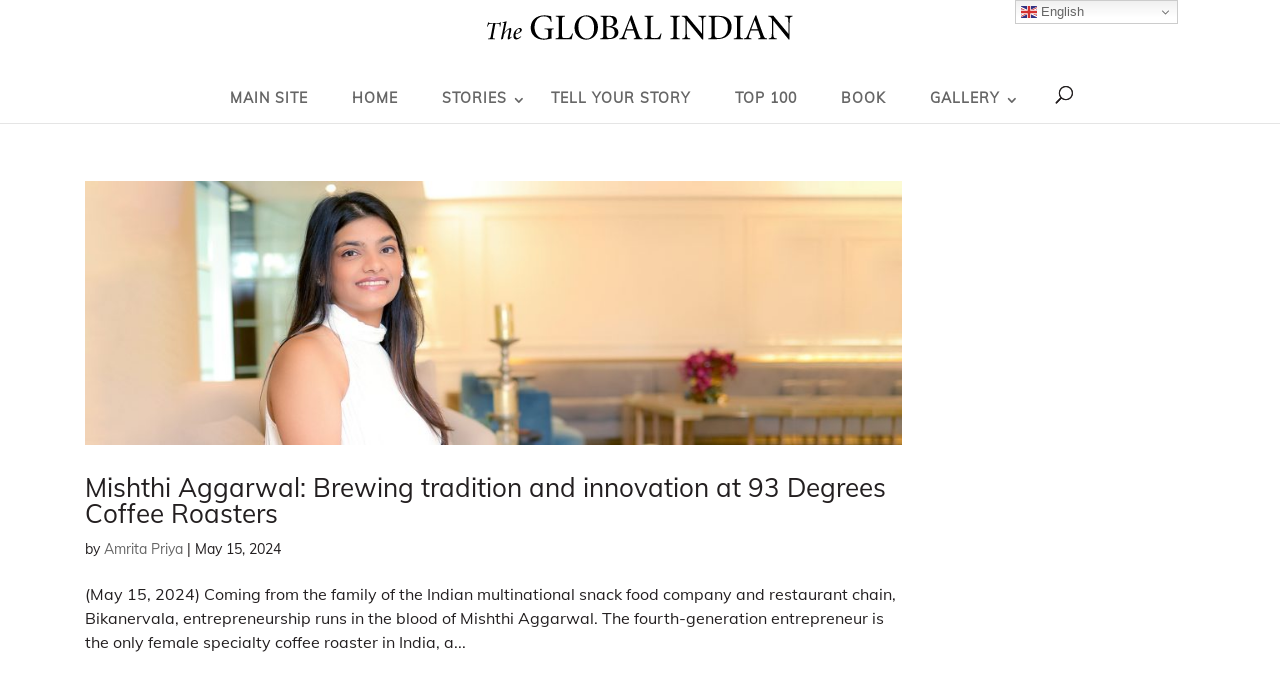

--- FILE ---
content_type: text/html; charset=UTF-8
request_url: https://www.globalindian.com/youth/story/mishthi-aggarwal/
body_size: 19153
content:
<!DOCTYPE html>
<html lang="en-US">
<head>
	<meta charset="UTF-8" />
<meta http-equiv="X-UA-Compatible" content="IE=edge">
	<link rel="pingback" href="https://www.globalindian.com/youth/xmlrpc.php" />

	<script type="text/javascript">
		document.documentElement.className = 'js';
	</script>
	<link data-minify="1" rel="stylesheet" href="https://d14k1d0ecj3g0p.cloudfront.net/youth/wp-content/cache/min/1/youth/wp-content/themes/theglobalindian-child/css/font-awesome.min.css?ver=1757998786" />
	<link data-minify="1" rel="stylesheet" href="https://d14k1d0ecj3g0p.cloudfront.net/youth/wp-content/cache/min/1/youth/wp-content/themes/theglobalindian-child/css/bootstrap.min.css?ver=1757998786" />
	<link rel="stylesheet" href="https://d14k1d0ecj3g0p.cloudfront.net/youth/wp-content/cache/background-css/d14k1d0ecj3g0p.cloudfront.net/youth/wp-content/themes/theglobalindian-child/css/select2.min.css?wpr_t=1769013975" />
	<link data-minify="1" rel="stylesheet" href="https://d14k1d0ecj3g0p.cloudfront.net/youth/wp-content/cache/background-css/d14k1d0ecj3g0p.cloudfront.net/youth/wp-content/cache/min/1/youth/wp-content/themes/theglobalindian-child/css/jquery-ui.css?ver=1757998786&wpr_t=1769013975">
	<link data-minify="1" rel="stylesheet" href="https://d14k1d0ecj3g0p.cloudfront.net/youth/wp-content/cache/min/1/youth/wp-content/themes/theglobalindian-child/css/swiper-bundle.min.css?ver=1757998786" />
	<link data-minify="1" rel="stylesheet" href="https://d14k1d0ecj3g0p.cloudfront.net/youth/wp-content/cache/min/1/youth/wp-content/themes/theglobalindian-child/css/magnific-popup.css?ver=1757998786" />
	<script>var et_site_url='https://www.globalindian.com/youth';var et_post_id='0';function et_core_page_resource_fallback(a,b){"undefined"===typeof b&&(b=a.sheet.cssRules&&0===a.sheet.cssRules.length);b&&(a.onerror=null,a.onload=null,a.href?a.href=et_site_url+"/?et_core_page_resource="+a.id+et_post_id:a.src&&(a.src=et_site_url+"/?et_core_page_resource="+a.id+et_post_id))}
</script><meta name='robots' content='index, follow, max-image-preview:large, max-snippet:-1, max-video-preview:-1' />

	<!-- This site is optimized with the Yoast SEO plugin v23.0 - https://yoast.com/wordpress/plugins/seo/ -->
	<title>Mishthi Aggarwal Archives - Global Indian Youth</title><link rel="preload" data-rocket-preload as="style" href="https://fonts.googleapis.com/css?family=Open%20Sans%3A300italic%2C400italic%2C600italic%2C700italic%2C800italic%2C400%2C300%2C600%2C700%2C800&#038;subset=latin%2Clatin-ext&#038;display=swap" /><link rel="stylesheet" href="https://fonts.googleapis.com/css?family=Open%20Sans%3A300italic%2C400italic%2C600italic%2C700italic%2C800italic%2C400%2C300%2C600%2C700%2C800&#038;subset=latin%2Clatin-ext&#038;display=swap" media="print" onload="this.media='all'" /><noscript><link rel="stylesheet" href="https://fonts.googleapis.com/css?family=Open%20Sans%3A300italic%2C400italic%2C600italic%2C700italic%2C800italic%2C400%2C300%2C600%2C700%2C800&#038;subset=latin%2Clatin-ext&#038;display=swap" /></noscript>
	<link rel="canonical" href="https://www.globalindian.com/youth/story/mishthi-aggarwal/" />
	<meta property="og:locale" content="en_US" />
	<meta property="og:type" content="article" />
	<meta property="og:title" content="Mishthi Aggarwal Archives - Global Indian Youth" />
	<meta property="og:url" content="https://www.globalindian.com/youth/story/mishthi-aggarwal/" />
	<meta property="og:site_name" content="Global Indian Youth" />
	<meta name="twitter:card" content="summary_large_image" />
	<script type="application/ld+json" class="yoast-schema-graph">{"@context":"https://schema.org","@graph":[{"@type":"CollectionPage","@id":"https://www.globalindian.com/youth/story/mishthi-aggarwal/","url":"https://www.globalindian.com/youth/story/mishthi-aggarwal/","name":"Mishthi Aggarwal Archives - Global Indian Youth","isPartOf":{"@id":"https://www.globalindian.com/youth/#website"},"primaryImageOfPage":{"@id":"https://www.globalindian.com/youth/story/mishthi-aggarwal/#primaryimage"},"image":{"@id":"https://www.globalindian.com/youth/story/mishthi-aggarwal/#primaryimage"},"thumbnailUrl":"https://www.globalindian.com/youth/wp-content/uploads/2024/05/banner5434.jpg","breadcrumb":{"@id":"https://www.globalindian.com/youth/story/mishthi-aggarwal/#breadcrumb"},"inLanguage":"en-US"},{"@type":"ImageObject","inLanguage":"en-US","@id":"https://www.globalindian.com/youth/story/mishthi-aggarwal/#primaryimage","url":"https://www.globalindian.com/youth/wp-content/uploads/2024/05/banner5434.jpg","contentUrl":"https://www.globalindian.com/youth/wp-content/uploads/2024/05/banner5434.jpg","width":1980,"height":640,"caption":"Mishthi Aggarwal"},{"@type":"BreadcrumbList","@id":"https://www.globalindian.com/youth/story/mishthi-aggarwal/#breadcrumb","itemListElement":[{"@type":"ListItem","position":1,"name":"Home","item":"https://www.globalindian.com/youth/"},{"@type":"ListItem","position":2,"name":"Mishthi Aggarwal"}]},{"@type":"WebSite","@id":"https://www.globalindian.com/youth/#website","url":"https://www.globalindian.com/youth/","name":"Global Indian Youth","description":"A hero’s journey","potentialAction":[{"@type":"SearchAction","target":{"@type":"EntryPoint","urlTemplate":"https://www.globalindian.com/youth/?s={search_term_string}"},"query-input":"required name=search_term_string"}],"inLanguage":"en-US"}]}</script>
	<!-- / Yoast SEO plugin. -->


<link rel='dns-prefetch' href='//www.globalindian.com' />
<link rel='dns-prefetch' href='//fonts.googleapis.com' />
<link rel='dns-prefetch' href='//d14k1d0ecj3g0p.cloudfront.net' />
<link href='https://fonts.gstatic.com' crossorigin rel='preconnect' />
<link href='https://d14k1d0ecj3g0p.cloudfront.net' rel='preconnect' />
<meta content="theglobalindian child v.1.0" name="generator"/><link rel='stylesheet' id='wp-block-library-css' href='https://d14k1d0ecj3g0p.cloudfront.net/youth/wp-includes/css/dist/block-library/style.min.css?ver=6.5' type='text/css' media='all' />
<style id='classic-theme-styles-inline-css' type='text/css'>
/*! This file is auto-generated */
.wp-block-button__link{color:#fff;background-color:#32373c;border-radius:9999px;box-shadow:none;text-decoration:none;padding:calc(.667em + 2px) calc(1.333em + 2px);font-size:1.125em}.wp-block-file__button{background:#32373c;color:#fff;text-decoration:none}
</style>
<style id='global-styles-inline-css' type='text/css'>
body{--wp--preset--color--black: #000000;--wp--preset--color--cyan-bluish-gray: #abb8c3;--wp--preset--color--white: #ffffff;--wp--preset--color--pale-pink: #f78da7;--wp--preset--color--vivid-red: #cf2e2e;--wp--preset--color--luminous-vivid-orange: #ff6900;--wp--preset--color--luminous-vivid-amber: #fcb900;--wp--preset--color--light-green-cyan: #7bdcb5;--wp--preset--color--vivid-green-cyan: #00d084;--wp--preset--color--pale-cyan-blue: #8ed1fc;--wp--preset--color--vivid-cyan-blue: #0693e3;--wp--preset--color--vivid-purple: #9b51e0;--wp--preset--gradient--vivid-cyan-blue-to-vivid-purple: linear-gradient(135deg,rgba(6,147,227,1) 0%,rgb(155,81,224) 100%);--wp--preset--gradient--light-green-cyan-to-vivid-green-cyan: linear-gradient(135deg,rgb(122,220,180) 0%,rgb(0,208,130) 100%);--wp--preset--gradient--luminous-vivid-amber-to-luminous-vivid-orange: linear-gradient(135deg,rgba(252,185,0,1) 0%,rgba(255,105,0,1) 100%);--wp--preset--gradient--luminous-vivid-orange-to-vivid-red: linear-gradient(135deg,rgba(255,105,0,1) 0%,rgb(207,46,46) 100%);--wp--preset--gradient--very-light-gray-to-cyan-bluish-gray: linear-gradient(135deg,rgb(238,238,238) 0%,rgb(169,184,195) 100%);--wp--preset--gradient--cool-to-warm-spectrum: linear-gradient(135deg,rgb(74,234,220) 0%,rgb(151,120,209) 20%,rgb(207,42,186) 40%,rgb(238,44,130) 60%,rgb(251,105,98) 80%,rgb(254,248,76) 100%);--wp--preset--gradient--blush-light-purple: linear-gradient(135deg,rgb(255,206,236) 0%,rgb(152,150,240) 100%);--wp--preset--gradient--blush-bordeaux: linear-gradient(135deg,rgb(254,205,165) 0%,rgb(254,45,45) 50%,rgb(107,0,62) 100%);--wp--preset--gradient--luminous-dusk: linear-gradient(135deg,rgb(255,203,112) 0%,rgb(199,81,192) 50%,rgb(65,88,208) 100%);--wp--preset--gradient--pale-ocean: linear-gradient(135deg,rgb(255,245,203) 0%,rgb(182,227,212) 50%,rgb(51,167,181) 100%);--wp--preset--gradient--electric-grass: linear-gradient(135deg,rgb(202,248,128) 0%,rgb(113,206,126) 100%);--wp--preset--gradient--midnight: linear-gradient(135deg,rgb(2,3,129) 0%,rgb(40,116,252) 100%);--wp--preset--font-size--small: 13px;--wp--preset--font-size--medium: 20px;--wp--preset--font-size--large: 36px;--wp--preset--font-size--x-large: 42px;--wp--preset--spacing--20: 0.44rem;--wp--preset--spacing--30: 0.67rem;--wp--preset--spacing--40: 1rem;--wp--preset--spacing--50: 1.5rem;--wp--preset--spacing--60: 2.25rem;--wp--preset--spacing--70: 3.38rem;--wp--preset--spacing--80: 5.06rem;--wp--preset--shadow--natural: 6px 6px 9px rgba(0, 0, 0, 0.2);--wp--preset--shadow--deep: 12px 12px 50px rgba(0, 0, 0, 0.4);--wp--preset--shadow--sharp: 6px 6px 0px rgba(0, 0, 0, 0.2);--wp--preset--shadow--outlined: 6px 6px 0px -3px rgba(255, 255, 255, 1), 6px 6px rgba(0, 0, 0, 1);--wp--preset--shadow--crisp: 6px 6px 0px rgba(0, 0, 0, 1);}:where(.is-layout-flex){gap: 0.5em;}:where(.is-layout-grid){gap: 0.5em;}body .is-layout-flow > .alignleft{float: left;margin-inline-start: 0;margin-inline-end: 2em;}body .is-layout-flow > .alignright{float: right;margin-inline-start: 2em;margin-inline-end: 0;}body .is-layout-flow > .aligncenter{margin-left: auto !important;margin-right: auto !important;}body .is-layout-constrained > .alignleft{float: left;margin-inline-start: 0;margin-inline-end: 2em;}body .is-layout-constrained > .alignright{float: right;margin-inline-start: 2em;margin-inline-end: 0;}body .is-layout-constrained > .aligncenter{margin-left: auto !important;margin-right: auto !important;}body .is-layout-constrained > :where(:not(.alignleft):not(.alignright):not(.alignfull)){max-width: var(--wp--style--global--content-size);margin-left: auto !important;margin-right: auto !important;}body .is-layout-constrained > .alignwide{max-width: var(--wp--style--global--wide-size);}body .is-layout-flex{display: flex;}body .is-layout-flex{flex-wrap: wrap;align-items: center;}body .is-layout-flex > *{margin: 0;}body .is-layout-grid{display: grid;}body .is-layout-grid > *{margin: 0;}:where(.wp-block-columns.is-layout-flex){gap: 2em;}:where(.wp-block-columns.is-layout-grid){gap: 2em;}:where(.wp-block-post-template.is-layout-flex){gap: 1.25em;}:where(.wp-block-post-template.is-layout-grid){gap: 1.25em;}.has-black-color{color: var(--wp--preset--color--black) !important;}.has-cyan-bluish-gray-color{color: var(--wp--preset--color--cyan-bluish-gray) !important;}.has-white-color{color: var(--wp--preset--color--white) !important;}.has-pale-pink-color{color: var(--wp--preset--color--pale-pink) !important;}.has-vivid-red-color{color: var(--wp--preset--color--vivid-red) !important;}.has-luminous-vivid-orange-color{color: var(--wp--preset--color--luminous-vivid-orange) !important;}.has-luminous-vivid-amber-color{color: var(--wp--preset--color--luminous-vivid-amber) !important;}.has-light-green-cyan-color{color: var(--wp--preset--color--light-green-cyan) !important;}.has-vivid-green-cyan-color{color: var(--wp--preset--color--vivid-green-cyan) !important;}.has-pale-cyan-blue-color{color: var(--wp--preset--color--pale-cyan-blue) !important;}.has-vivid-cyan-blue-color{color: var(--wp--preset--color--vivid-cyan-blue) !important;}.has-vivid-purple-color{color: var(--wp--preset--color--vivid-purple) !important;}.has-black-background-color{background-color: var(--wp--preset--color--black) !important;}.has-cyan-bluish-gray-background-color{background-color: var(--wp--preset--color--cyan-bluish-gray) !important;}.has-white-background-color{background-color: var(--wp--preset--color--white) !important;}.has-pale-pink-background-color{background-color: var(--wp--preset--color--pale-pink) !important;}.has-vivid-red-background-color{background-color: var(--wp--preset--color--vivid-red) !important;}.has-luminous-vivid-orange-background-color{background-color: var(--wp--preset--color--luminous-vivid-orange) !important;}.has-luminous-vivid-amber-background-color{background-color: var(--wp--preset--color--luminous-vivid-amber) !important;}.has-light-green-cyan-background-color{background-color: var(--wp--preset--color--light-green-cyan) !important;}.has-vivid-green-cyan-background-color{background-color: var(--wp--preset--color--vivid-green-cyan) !important;}.has-pale-cyan-blue-background-color{background-color: var(--wp--preset--color--pale-cyan-blue) !important;}.has-vivid-cyan-blue-background-color{background-color: var(--wp--preset--color--vivid-cyan-blue) !important;}.has-vivid-purple-background-color{background-color: var(--wp--preset--color--vivid-purple) !important;}.has-black-border-color{border-color: var(--wp--preset--color--black) !important;}.has-cyan-bluish-gray-border-color{border-color: var(--wp--preset--color--cyan-bluish-gray) !important;}.has-white-border-color{border-color: var(--wp--preset--color--white) !important;}.has-pale-pink-border-color{border-color: var(--wp--preset--color--pale-pink) !important;}.has-vivid-red-border-color{border-color: var(--wp--preset--color--vivid-red) !important;}.has-luminous-vivid-orange-border-color{border-color: var(--wp--preset--color--luminous-vivid-orange) !important;}.has-luminous-vivid-amber-border-color{border-color: var(--wp--preset--color--luminous-vivid-amber) !important;}.has-light-green-cyan-border-color{border-color: var(--wp--preset--color--light-green-cyan) !important;}.has-vivid-green-cyan-border-color{border-color: var(--wp--preset--color--vivid-green-cyan) !important;}.has-pale-cyan-blue-border-color{border-color: var(--wp--preset--color--pale-cyan-blue) !important;}.has-vivid-cyan-blue-border-color{border-color: var(--wp--preset--color--vivid-cyan-blue) !important;}.has-vivid-purple-border-color{border-color: var(--wp--preset--color--vivid-purple) !important;}.has-vivid-cyan-blue-to-vivid-purple-gradient-background{background: var(--wp--preset--gradient--vivid-cyan-blue-to-vivid-purple) !important;}.has-light-green-cyan-to-vivid-green-cyan-gradient-background{background: var(--wp--preset--gradient--light-green-cyan-to-vivid-green-cyan) !important;}.has-luminous-vivid-amber-to-luminous-vivid-orange-gradient-background{background: var(--wp--preset--gradient--luminous-vivid-amber-to-luminous-vivid-orange) !important;}.has-luminous-vivid-orange-to-vivid-red-gradient-background{background: var(--wp--preset--gradient--luminous-vivid-orange-to-vivid-red) !important;}.has-very-light-gray-to-cyan-bluish-gray-gradient-background{background: var(--wp--preset--gradient--very-light-gray-to-cyan-bluish-gray) !important;}.has-cool-to-warm-spectrum-gradient-background{background: var(--wp--preset--gradient--cool-to-warm-spectrum) !important;}.has-blush-light-purple-gradient-background{background: var(--wp--preset--gradient--blush-light-purple) !important;}.has-blush-bordeaux-gradient-background{background: var(--wp--preset--gradient--blush-bordeaux) !important;}.has-luminous-dusk-gradient-background{background: var(--wp--preset--gradient--luminous-dusk) !important;}.has-pale-ocean-gradient-background{background: var(--wp--preset--gradient--pale-ocean) !important;}.has-electric-grass-gradient-background{background: var(--wp--preset--gradient--electric-grass) !important;}.has-midnight-gradient-background{background: var(--wp--preset--gradient--midnight) !important;}.has-small-font-size{font-size: var(--wp--preset--font-size--small) !important;}.has-medium-font-size{font-size: var(--wp--preset--font-size--medium) !important;}.has-large-font-size{font-size: var(--wp--preset--font-size--large) !important;}.has-x-large-font-size{font-size: var(--wp--preset--font-size--x-large) !important;}
.wp-block-navigation a:where(:not(.wp-element-button)){color: inherit;}
:where(.wp-block-post-template.is-layout-flex){gap: 1.25em;}:where(.wp-block-post-template.is-layout-grid){gap: 1.25em;}
:where(.wp-block-columns.is-layout-flex){gap: 2em;}:where(.wp-block-columns.is-layout-grid){gap: 2em;}
.wp-block-pullquote{font-size: 1.5em;line-height: 1.6;}
</style>
<link data-minify="1" rel='stylesheet' id='wp-applaud-css' href='https://d14k1d0ecj3g0p.cloudfront.net/youth/wp-content/cache/background-css/d14k1d0ecj3g0p.cloudfront.net/youth/wp-content/cache/min/1/youth/wp-content/plugins/wp-applaud/assets/styles/wp-applaud.css?ver=1757998786&wpr_t=1769013975' type='text/css' media='all' />
<link rel='stylesheet' id='wp-ulike-css' href='https://d14k1d0ecj3g0p.cloudfront.net/youth/wp-content/cache/background-css/d14k1d0ecj3g0p.cloudfront.net/youth/wp-content/plugins/wp-ulike/assets/css/wp-ulike.min.css?ver=4.7.1&wpr_t=1769013975' type='text/css' media='all' />

<link data-minify="1" rel='stylesheet' id='divi-style-css' href='https://d14k1d0ecj3g0p.cloudfront.net/youth/wp-content/cache/background-css/d14k1d0ecj3g0p.cloudfront.net/youth/wp-content/cache/min/1/youth/wp-content/themes/theglobalindian-child/style.css?ver=1757998786&wpr_t=1769013975' type='text/css' media='all' />
<link data-minify="1" rel='stylesheet' id='dashicons-css' href='https://d14k1d0ecj3g0p.cloudfront.net/youth/wp-content/cache/min/1/youth/wp-includes/css/dashicons.min.css?ver=1757998786' type='text/css' media='all' />
<script type="text/javascript" src="https://d14k1d0ecj3g0p.cloudfront.net/youth/wp-includes/js/jquery/jquery.min.js?ver=3.7.1" id="jquery-core-js"></script>
<script type="text/javascript" src="https://d14k1d0ecj3g0p.cloudfront.net/youth/wp-includes/js/jquery/jquery-migrate.min.js?ver=3.4.1" id="jquery-migrate-js"></script>
<script type="text/javascript" id="wp-applaud-js-extra">
/* <![CDATA[ */
var wp_applaud = {"ajaxurl":"https:\/\/www.globalindian.com\/youth\/wp-admin\/admin-ajax.php","user_likes":""};
/* ]]> */
</script>
<script data-minify="1" type="text/javascript" src="https://d14k1d0ecj3g0p.cloudfront.net/youth/wp-content/cache/min/1/youth/wp-content/plugins/wp-applaud/assets/scripts/wp-applaud.js?ver=1757998787" id="wp-applaud-js"></script>
<link rel="https://api.w.org/" href="https://www.globalindian.com/youth/wp-json/" /><link rel="alternate" type="application/json" href="https://www.globalindian.com/youth/wp-json/wp/v2/story-tag/9130" />		<script>
			document.documentElement.className = document.documentElement.className.replace('no-js', 'js');
		</script>
				<style>
			.no-js img.lazyload {
				display: none;
			}

			figure.wp-block-image img.lazyloading {
				min-width: 150px;
			}

						.lazyload, .lazyloading {
				opacity: 0;
			}

			.lazyloaded {
				opacity: 1;
				transition: opacity 400ms;
				transition-delay: 0ms;
			}

					</style>
		<meta name="viewport" content="width=device-width, initial-scale=1.0, maximum-scale=1.0, user-scalable=0" /><link rel="preload" href="https://d14k1d0ecj3g0p.cloudfront.net/youth/wp-content/themes/theglobalindian/core/admin/fonts/modules.ttf" as="font" crossorigin="anonymous"><!-- Google Tag Manager -->
<script>(function(w,d,s,l,i){w[l]=w[l]||[];w[l].push({'gtm.start':
new Date().getTime(),event:'gtm.js'});var f=d.getElementsByTagName(s)[0],
j=d.createElement(s),dl=l!='dataLayer'?'&l='+l:'';j.async=true;j.src=
'https://www.googletagmanager.com/gtm.js?id='+i+dl;f.parentNode.insertBefore(j,f);
})(window,document,'script','dataLayer','GTM-TV57S4L2');</script>
<!-- End Google Tag Manager --><link rel="icon" href="https://d14k1d0ecj3g0p.cloudfront.net/youth/wp-content/uploads/2025/08/favicon.ico" sizes="32x32" />
<link rel="icon" href="https://d14k1d0ecj3g0p.cloudfront.net/youth/wp-content/uploads/2025/08/favicon.ico" sizes="192x192" />
<link rel="apple-touch-icon" href="https://d14k1d0ecj3g0p.cloudfront.net/youth/wp-content/uploads/2025/08/favicon.ico" />
<meta name="msapplication-TileImage" content="https://d14k1d0ecj3g0p.cloudfront.net/youth/wp-content/uploads/2025/08/favicon.ico" />
<link rel="stylesheet" id="et-divi-customizer-cpt-global-cached-inline-styles" href="https://d14k1d0ecj3g0p.cloudfront.net/youth/wp-content/et-cache/global/et-divi-customizer-cpt-global-17665561213119.min.css" onerror="et_core_page_resource_fallback(this, true)" onload="et_core_page_resource_fallback(this)" /><link rel="stylesheet" id="et-divi-customizer-global-cached-inline-styles" href="https://d14k1d0ecj3g0p.cloudfront.net/youth/wp-content/et-cache/global/et-divi-customizer-global-17665561181927.min.css" onerror="et_core_page_resource_fallback(this, true)" onload="et_core_page_resource_fallback(this)" />	<link data-minify="1" rel="stylesheet" href="https://d14k1d0ecj3g0p.cloudfront.net/youth/wp-content/cache/min/1/youth/wp-content/themes/theglobalindian-child/css/responsive.css?ver=1757998787" />
	<!-- Global site tag (gtag.js) - Google Analytics -->
<script async src="https://www.googletagmanager.com/gtag/js?id=UA-196985058-1"></script>
<script>
  window.dataLayer = window.dataLayer || [];
  function gtag(){dataLayer.push(arguments);}
  gtag('js', new Date());

  gtag('config', 'UA-196985058-1');
</script>
<script type="application/ld+json">
{
  "@context": "https://schema.org/",
  "@type": "WebSite",
  "name": "Global Indian Youth",
  "url": "https://www.globalindian.com/youth/",
  "potentialAction": {
    "@type": "SearchAction",
    "target": "https://www.globalindian.com/youth/?s{search_term_string}",
    "query-input": "required name=search_term_string"
  }
}
</script>
<script type="application/ld+json">
{
"@context": "http://schema.org",
"@id": "https://www.globalindian.com/youth/",
"@type": "Corporation",
"name": "Global Indian Youth",
"legalName" : "Y-Axis Solutions Private Limited",
     "brand" : "Global Indian",
"url": "https://www.globalindian.com/youth/",
"logo": "https://www.globalindian.com/youth/wp-content/uploads/2021/05/logo.png",
"description": "We highlight trending Indians and stakeholders who shape the identity and perception of India and Indians abroad, while showcasing cross-border journeys of Indians who found their purpose and chose to give back.",
   "address": {
"@type": "PostalAddress",
"streetAddress": "Suite 102, GS Chambers, Nagarjuna Circle,",
"addressLocality": "Banjara Hills",
"addressRegion": "Hyderabad",
"postalCode": "500082",
"addressCountry": "India"
  },
   "sameAs": [ "https://www.linkedin.com/company/global-indian/",
    "https://www.facebook.com/GlobalIndian7/",
    "https://twitter.com/theglobalindian",
    "https://www.instagram.com/global_indian_official/"],
"contactPoint": [
 {
 "@type": "ContactPoint",
 "telephone": "+91 7670 800 000",
 "contactType": "customer service",
"email": "support@globalindian.com",
 "areaServed": [ "IN" ],
 "availableLanguage": [ "en" ]
 }]
}
</script>

<style id="wpr-lazyload-bg-container"></style><style id="wpr-lazyload-bg-exclusion"></style>
<noscript>
<style id="wpr-lazyload-bg-nostyle">.select2-container .select2-choice abbr{--wpr-bg-c2d8be3d-5708-44ff-a18a-8a2e2968a808: url('https://d14k1d0ecj3g0p.cloudfront.net/youth/youth/wp-content/themes/theglobalindian-child/css/select2.png');}.select2-container .select2-choice .select2-arrow b{--wpr-bg-7404779c-a390-4cd2-bef1-c3ef5b011da1: url('https://d14k1d0ecj3g0p.cloudfront.net/youth/youth/wp-content/themes/theglobalindian-child/css/select2.png');}.select2-search input{--wpr-bg-ae6738f4-38a7-4d1e-8d55-80ef32284b57: url('https://d14k1d0ecj3g0p.cloudfront.net/youth/youth/wp-content/themes/theglobalindian-child/css/select2.png');}.select2-search input.select2-active{--wpr-bg-2ca7cc72-4ca9-48fa-bdb7-06a0e2c427b3: url('https://d14k1d0ecj3g0p.cloudfront.net/youth/youth/wp-content/themes/theglobalindian-child/css/select2-spinner.gif');}.select2-more-results.select2-active{--wpr-bg-0ab16ffd-13a1-420d-9634-9dcb0590eb20: url('https://d14k1d0ecj3g0p.cloudfront.net/youth/youth/wp-content/themes/theglobalindian-child/css/select2-spinner.gif');}.select2-container-multi .select2-choices .select2-search-field input.select2-active{--wpr-bg-2b5baf13-81c4-4c80-8086-99b5e797ec15: url('https://d14k1d0ecj3g0p.cloudfront.net/youth/youth/wp-content/themes/theglobalindian-child/css/select2-spinner.gif');}.select2-search-choice-close{--wpr-bg-b4d33883-f291-4b08-b458-47a6e0162757: url('https://d14k1d0ecj3g0p.cloudfront.net/youth/youth/wp-content/themes/theglobalindian-child/css/select2.png');}.select2-search input,.select2-search-choice-close,.select2-container .select2-choice abbr,.select2-container .select2-choice .select2-arrow b{--wpr-bg-181e0f47-3000-4bb5-94e2-faf781e65430: url('https://d14k1d0ecj3g0p.cloudfront.net/youth/youth/wp-content/themes/theglobalindian-child/css/select2x2.png');}.ui-icon,.ui-widget-content .ui-icon{--wpr-bg-31b4b553-c935-4e3f-a6cf-8cd549e83a7c: url('https://d14k1d0ecj3g0p.cloudfront.net/youth/youth/wp-content/themes/theglobalindian-child/css/images/ui-icons_444444_256x240.png');}.ui-widget-header .ui-icon{--wpr-bg-d6c3d02e-522d-4aa4-b7af-11c68c8e6b99: url('https://d14k1d0ecj3g0p.cloudfront.net/youth/youth/wp-content/themes/theglobalindian-child/css/images/ui-icons_444444_256x240.png');}.ui-state-hover .ui-icon,.ui-state-focus .ui-icon,.ui-button:hover .ui-icon,.ui-button:focus .ui-icon{--wpr-bg-0e6cdf1f-09bd-4a44-bc08-a5d28dab9393: url('https://d14k1d0ecj3g0p.cloudfront.net/youth/youth/wp-content/themes/theglobalindian-child/css/images/ui-icons_555555_256x240.png');}.ui-state-active .ui-icon,.ui-button:active .ui-icon{--wpr-bg-481704c8-e90d-45d2-a405-4ca587d36b04: url('https://d14k1d0ecj3g0p.cloudfront.net/youth/youth/wp-content/themes/theglobalindian-child/css/images/ui-icons_ffffff_256x240.png');}.ui-state-highlight .ui-icon,.ui-button .ui-state-highlight.ui-icon{--wpr-bg-c769ac46-8a84-456a-a9cf-0205dc0dc29f: url('https://d14k1d0ecj3g0p.cloudfront.net/youth/youth/wp-content/themes/theglobalindian-child/css/images/ui-icons_777620_256x240.png');}.ui-state-error .ui-icon,.ui-state-error-text .ui-icon{--wpr-bg-d6671e76-9a02-4729-9531-2d03fac52dc5: url('https://d14k1d0ecj3g0p.cloudfront.net/youth/youth/wp-content/themes/theglobalindian-child/css/images/ui-icons_cc0000_256x240.png');}.ui-button .ui-icon{--wpr-bg-7f655d7f-0e73-49bd-968d-1c54eb2ff46d: url('https://d14k1d0ecj3g0p.cloudfront.net/youth/youth/wp-content/themes/theglobalindian-child/css/images/ui-icons_777777_256x240.png');}.wp-applaud{--wpr-bg-13596b6b-c7cc-498c-8072-682861b57a64: url('https://d14k1d0ecj3g0p.cloudfront.net/youth/youth/wp-content/plugins/wp-applaud/assets/images/applaud.svg');}.wp-applaud:hover,.wp-applaud.active{--wpr-bg-4274d841-31c1-4e30-8b5a-215c03dd5bea: url('https://d14k1d0ecj3g0p.cloudfront.net/youth/youth/wp-content/plugins/wp-applaud/assets/images/applaud_active.svg');}.wpulike-default .wp_ulike_put_image:after{--wpr-bg-22d5de4e-3e34-4374-859d-08e1c4548c74: url('https://d14k1d0ecj3g0p.cloudfront.net/youth/youth/wp-content/plugins/wp-ulike/assets/img/svg/like.svg');}.wpulike-heart .wp_ulike_put_image:after{--wpr-bg-734d36db-88d4-419b-9e0c-d8a641657886: url('https://d14k1d0ecj3g0p.cloudfront.net/youth/youth/wp-content/plugins/wp-ulike/assets/img/svg/love.svg');}.wpulike-robeen button.wp_ulike_btn:after{--wpr-bg-566e7e50-9368-4341-bce8-75c36eef9b7f: url('https://d14k1d0ecj3g0p.cloudfront.net/youth/youth/wp-content/plugins/wp-ulike/assets/img/icons/twitter-heart.png');}.wp_ulike_style_love .wp_counter_span{--wpr-bg-b4cec7d4-b43b-4a4d-99c2-18988189ae37: url('https://d14k1d0ecj3g0p.cloudfront.net/youth/youth/wp-content/plugins/wp-ulike/assets/img/icons/heart.png');}.rtl .wp_ulike_style_love .wp_counter_span{--wpr-bg-0f2c072c-b673-4588-ace1-daa529c104e5: url('https://d14k1d0ecj3g0p.cloudfront.net/youth/youth/wp-content/plugins/wp-ulike/assets/img/icons/heart.png');}.wpulike .wp_ulike_is_loading .wp_ulike_btn{--wpr-bg-3dfc4906-9e6b-4609-b6fd-49283d89f89f: url('https://d14k1d0ecj3g0p.cloudfront.net/youth/youth/wp-content/plugins/wp-ulike/assets/img/svg/loader.svg');}#buddypress #activity-stream .activity-comments .wpulike-default .wp_ulike_is_loading button.wp_ulike_btn,#buddypress #activity-stream .activity-inner .wpulike-default .wp_ulike_is_loading button.wp_ulike_btn,#buddypress #activity-stream .activity-meta .wpulike-default .wp_ulike_is_loading button.wp_ulike_btn{--wpr-bg-04eb1129-fa1e-45cb-a15b-a2e21b637ad1: url('https://d14k1d0ecj3g0p.cloudfront.net/youth/youth/wp-content/plugins/wp-ulike/assets/img/svg/loader.svg');}#buddypress #activity-stream .activity-comments .wpulike-heart .wp_ulike_is_loading .wp_ulike_btn,#buddypress #activity-stream .activity-inner .wpulike-heart .wp_ulike_is_loading .wp_ulike_btn,#buddypress #activity-stream .activity-meta .wpulike-heart .wp_ulike_is_loading .wp_ulike_btn{--wpr-bg-ee7c90b0-19c6-4dcf-a5aa-983e0bfd7894: url('https://d14k1d0ecj3g0p.cloudfront.net/youth/youth/wp-content/plugins/wp-ulike/assets/img/svg/loader.svg');}.wpulike-notification .wpulike-message:before{--wpr-bg-f529a336-a201-44f3-b5f0-17ec04f226a8: url('https://d14k1d0ecj3g0p.cloudfront.net/youth/youth/wp-content/plugins/wp-ulike/assets/img/svg/info.svg');}.wpulike-notification .wpulike-message.wpulike-success:before{--wpr-bg-17d0d2c4-f3cc-4314-a0ca-62f77126ccc1: url('https://d14k1d0ecj3g0p.cloudfront.net/youth/youth/wp-content/plugins/wp-ulike/assets/img/svg/success.svg');}.wpulike-notification .wpulike-message.wpulike-error:before{--wpr-bg-bc44938a-915f-49f1-a94a-6de67815ff1c: url('https://d14k1d0ecj3g0p.cloudfront.net/youth/youth/wp-content/plugins/wp-ulike/assets/img/svg/error.svg');}.wpulike-notification .wpulike-message.wpulike-warning:before{--wpr-bg-b6bd51a2-0199-4364-b38a-cfa84cd6d8a9: url('https://d14k1d0ecj3g0p.cloudfront.net/youth/youth/wp-content/plugins/wp-ulike/assets/img/svg/warning.svg');}.et_subscribe_loader{--wpr-bg-b6a6a96e-a487-4c75-bf54-3d85b6b1604b: url('https://d14k1d0ecj3g0p.cloudfront.net/youth/youth/wp-content/themes/theglobalindian/includes/builder/styles/images/subscribe-loader.gif');}.et_pb_preload:before{--wpr-bg-9c6025d4-3708-4d22-b3b9-c428ce059ab0: url('https://d14k1d0ecj3g0p.cloudfront.net/youth/youth/wp-content/themes/theglobalindian/includes/builder/styles/images/preloader.gif');}.et-info:before{--wpr-bg-731d395d-e932-4481-964b-6a702d7566cb: url('https://d14k1d0ecj3g0p.cloudfront.net/youth/youth/wp-content/themes/theglobalindian/epanel/shortcodes/images/shortcodes-sprite.png');}.et-warning:before{--wpr-bg-59112ded-2df6-406c-bdd6-b1e638f39b12: url('https://d14k1d0ecj3g0p.cloudfront.net/youth/youth/wp-content/themes/theglobalindian/epanel/shortcodes/images/shortcodes-sprite.png');}.et-download:before{--wpr-bg-7f557f4c-cfea-4604-84af-66b7a032ef19: url('https://d14k1d0ecj3g0p.cloudfront.net/youth/youth/wp-content/themes/theglobalindian/epanel/shortcodes/images/shortcodes-sprite.png');}.et-bio:before{--wpr-bg-a929b72e-eae8-41c4-a5c4-15d4838eee83: url('https://d14k1d0ecj3g0p.cloudfront.net/youth/youth/wp-content/themes/theglobalindian/epanel/shortcodes/images/shortcodes-sprite.png');}.et-tooltip-arrow{--wpr-bg-bf657d5c-04c3-42dd-9480-8c76337ae5b0: url('https://d14k1d0ecj3g0p.cloudfront.net/youth/youth/wp-content/themes/theglobalindian/epanel/shortcodes/images/shortcodes-sprite.png');}.et-learn-more span.et_learnmore_arrow span{--wpr-bg-06441da0-a555-4873-9c1e-39a95af21b2b: url('https://d14k1d0ecj3g0p.cloudfront.net/youth/youth/wp-content/themes/theglobalindian/epanel/shortcodes/images/shortcodes-sprite.png');}.et_shortcodes_controls a{--wpr-bg-d8a20c07-3e63-418f-a2c4-effa84ea0843: url('https://d14k1d0ecj3g0p.cloudfront.net/youth/youth/wp-content/themes/theglobalindian/epanel/shortcodes/images/shortcodes-sprite.png');}a.download-icon span.et-icon{--wpr-bg-40b3a5c8-bd18-491b-abeb-7c458c90bafc: url('https://d14k1d0ecj3g0p.cloudfront.net/youth/youth/wp-content/themes/theglobalindian/epanel/shortcodes/images/shortcodes-sprite.png');}a.search-icon span.et-icon{--wpr-bg-61e85a9d-00b8-4ee6-9213-b63372fd63c8: url('https://d14k1d0ecj3g0p.cloudfront.net/youth/youth/wp-content/themes/theglobalindian/epanel/shortcodes/images/shortcodes-sprite.png');}a.refresh-icon span.et-icon{--wpr-bg-eb454b02-2359-4915-9968-b8863a5cc795: url('https://d14k1d0ecj3g0p.cloudfront.net/youth/youth/wp-content/themes/theglobalindian/epanel/shortcodes/images/shortcodes-sprite.png');}a.question-icon span.et-icon{--wpr-bg-8a6a578d-c25c-49e3-86b9-1077ba179ce9: url('https://d14k1d0ecj3g0p.cloudfront.net/youth/youth/wp-content/themes/theglobalindian/epanel/shortcodes/images/shortcodes-sprite.png');}a.people-icon span.et-icon{--wpr-bg-5cc4487a-08e7-488d-a988-6a0dcf038af8: url('https://d14k1d0ecj3g0p.cloudfront.net/youth/youth/wp-content/themes/theglobalindian/epanel/shortcodes/images/shortcodes-sprite.png');}a.warning-icon span.et-icon{--wpr-bg-1c2f51cc-a564-42aa-9e80-2325d04a5041: url('https://d14k1d0ecj3g0p.cloudfront.net/youth/youth/wp-content/themes/theglobalindian/epanel/shortcodes/images/shortcodes-sprite.png');}a.mail-icon span.et-icon{--wpr-bg-47d1d06e-16c7-4774-b8be-5a1edbdd598e: url('https://d14k1d0ecj3g0p.cloudfront.net/youth/youth/wp-content/themes/theglobalindian/epanel/shortcodes/images/shortcodes-sprite.png');}a.heart-icon span.et-icon{--wpr-bg-bcf77df5-f3bf-469e-bb18-9e0adb0caf44: url('https://d14k1d0ecj3g0p.cloudfront.net/youth/youth/wp-content/themes/theglobalindian/epanel/shortcodes/images/shortcodes-sprite.png');}a.paper-icon span.et-icon{--wpr-bg-66c5d137-84cd-48c0-9618-6ade41974547: url('https://d14k1d0ecj3g0p.cloudfront.net/youth/youth/wp-content/themes/theglobalindian/epanel/shortcodes/images/shortcodes-sprite.png');}a.notice-icon span.et-icon{--wpr-bg-d5181ab2-04ea-4f27-8a23-28ffcd2cb502: url('https://d14k1d0ecj3g0p.cloudfront.net/youth/youth/wp-content/themes/theglobalindian/epanel/shortcodes/images/shortcodes-sprite.png');}a.stats-icon span.et-icon{--wpr-bg-5bd522b3-c2b6-4a7c-a5cd-42d5b7ef5af0: url('https://d14k1d0ecj3g0p.cloudfront.net/youth/youth/wp-content/themes/theglobalindian/epanel/shortcodes/images/shortcodes-sprite.png');}a.rss-icon span.et-icon{--wpr-bg-99387ea1-7fab-4366-a728-16f6fc28c4a4: url('https://d14k1d0ecj3g0p.cloudfront.net/youth/youth/wp-content/themes/theglobalindian/epanel/shortcodes/images/shortcodes-sprite.png');}.et_shortcodes_controls_arrows .et_sc_nav_prev span,ul.et_shortcodes_mobile_nav .et_sc_nav_prev span{--wpr-bg-4553b8e8-186f-43ba-b3af-edd033983eae: url('https://d14k1d0ecj3g0p.cloudfront.net/youth/youth/wp-content/themes/theglobalindian/epanel/shortcodes/images/shortcodes-sprite.png');}.et_shortcodes_controls_arrows .et_sc_nav_next span,ul.et_shortcodes_mobile_nav .et_sc_nav_next span{--wpr-bg-9d8bf6c6-f631-4da5-a307-80cf64c9cbda: url('https://d14k1d0ecj3g0p.cloudfront.net/youth/youth/wp-content/themes/theglobalindian/epanel/shortcodes/images/shortcodes-sprite.png');}.et-protected-title:before{--wpr-bg-ad3d0a28-539e-4adc-bfb5-a54716f29fa7: url('https://d14k1d0ecj3g0p.cloudfront.net/youth/youth/wp-content/themes/theglobalindian/epanel/shortcodes/images/shortcodes-sprite.png');}.et-protected-form p .et_protected_icon{--wpr-bg-7ee09697-bafd-4a6a-aff5-75e551aab898: url('https://d14k1d0ecj3g0p.cloudfront.net/youth/youth/wp-content/themes/theglobalindian/epanel/shortcodes/images/shortcodes-sprite.png');}.et-custom-list ul li:before{--wpr-bg-d40cadc6-dd48-41bf-b615-3422cde5717e: url('https://d14k1d0ecj3g0p.cloudfront.net/youth/youth/wp-content/themes/theglobalindian/epanel/shortcodes/images/shortcodes-sprite.png');}.etlist-x ul li:before{--wpr-bg-67981617-f4d4-4c97-9c0a-9f25fb63e651: url('https://d14k1d0ecj3g0p.cloudfront.net/youth/youth/wp-content/themes/theglobalindian/epanel/shortcodes/images/shortcodes-sprite.png');}.etlist-dot ul li:before{--wpr-bg-d064896e-196d-4c28-9fa6-ba1138936557: url('https://d14k1d0ecj3g0p.cloudfront.net/youth/youth/wp-content/themes/theglobalindian/epanel/shortcodes/images/shortcodes-sprite.png');}.pricing-table ul.pricing li span.pricing-mark{--wpr-bg-95da622d-ab89-40a7-abb6-a163f5890884: url('https://d14k1d0ecj3g0p.cloudfront.net/youth/youth/wp-content/themes/theglobalindian/epanel/shortcodes/images/shortcodes-sprite.png');}.et-testimonial:before{--wpr-bg-497ccec4-8702-41bf-b31d-0f0645cbb329: url('https://d14k1d0ecj3g0p.cloudfront.net/youth/youth/wp-content/themes/theglobalindian/epanel/shortcodes/images/shortcodes-sprite.png');}.t-bottom-arrow{--wpr-bg-2a780005-7b0c-442e-97ea-b6ef1e0e6964: url('https://d14k1d0ecj3g0p.cloudfront.net/youth/youth/wp-content/themes/theglobalindian/epanel/shortcodes/images/shortcodes-sprite.png');}.et_quote .et_quote_sign{--wpr-bg-a65babbe-47c3-41ee-a483-e131df1aaa26: url('https://d14k1d0ecj3g0p.cloudfront.net/youth/youth/wp-content/themes/theglobalindian/epanel/shortcodes/images/shortcodes-sprite.png');}.quote-center .et_quote_additional_sign{--wpr-bg-41cc1586-0f5d-433f-aba8-c4ad187d24c8: url('https://d14k1d0ecj3g0p.cloudfront.net/youth/youth/wp-content/themes/theglobalindian/epanel/shortcodes/images/shortcodes-sprite.png');}.listofglobalindians_slider .swiper-button-next,.listofglobalindians_slider .swiper-button-prev{--wpr-bg-3c4167cc-0ffd-45b2-8ed8-f1a082e37cfc: url('https://d14k1d0ecj3g0p.cloudfront.net/youth/youth/wp-content/themes/theglobalindian-child/.../../images/listofglobalindians_arrows.png');}.play_icon{--wpr-bg-29d3c9a5-3e99-4e51-bbd7-4ec9082f1b82: url('https://d14k1d0ecj3g0p.cloudfront.net/youth/youth/wp-content/themes/theglobalindian-child/.../../images/play_icon.png');}.diaspora_select ul li:after{--wpr-bg-01db1428-efd4-4979-8d1a-62e0c6bb5c26: url('https://d14k1d0ecj3g0p.cloudfront.net/youth/youth/wp-content/themes/theglobalindian-child/.../../images/polygon_icon.png');}.applyfilters_dropdown:after{--wpr-bg-95d3bb97-d9b3-47a5-9eb3-9d1ee2e7787a: url('https://d14k1d0ecj3g0p.cloudfront.net/youth/youth/wp-content/themes/theglobalindian-child/.../../images/polygon_icon.png');}.theglobalind_subscribe .submit_btn{--wpr-bg-d9eb0c6e-3adb-4ac2-9ecf-9f192a1dced1: url('https://d14k1d0ecj3g0p.cloudfront.net/youth/youth/wp-content/themes/theglobalindian-child/.../../images/lets_bg.png');}.wp-applaud:hover,.wp-applaud.active{--wpr-bg-c20c7a54-b41e-4298-bea1-5b2d8ff2ff60: url('https://d14k1d0ecj3g0p.cloudfront.net/youth/youth/wp-content/themes/theglobalindian-child/.../../images/applaud.svg');}.relatedstoriesfull_slider .swiper-button-next,.relatedstoriesfull_slider .swiper-button-prev{--wpr-bg-9f18762f-30f3-4127-aef0-52276a928cb9: url('https://d14k1d0ecj3g0p.cloudfront.net/youth/youth/wp-content/themes/theglobalindian-child/.../../images/listofglobalindians_arrows.png');}.populartopicsauthors_sec .populartopicsauthors_list select{--wpr-bg-81ea6cf7-5236-4f7a-87d0-f3422d24493a: url('https://d14k1d0ecj3g0p.cloudfront.net/youth/youth/wp-content/themes/theglobalindian-child/.../../images/selectdown_arrow.png');}.giselecteventtypes_slider .swiper-button-next,.giselecteventtypes_slider .swiper-button-prev{--wpr-bg-9950d8c8-d036-4d2e-94b5-c00b8b7fb088: url('https://d14k1d0ecj3g0p.cloudfront.net/youth/youth/wp-content/themes/theglobalindian-child/.../../images/gievents_arrows.png');}.popup-modal.swiper-popup .swiper-button-next:after,.popup-modal.swiper-popup .swiper-button-prev:after{--wpr-bg-6a16774a-6483-47b1-9981-4fe184ae4d5a: url('https://d14k1d0ecj3g0p.cloudfront.net/youth/youth/wp-content/themes/theglobalindian-child/.../../images/gievents_arrows.png');}.location_icon{--wpr-bg-df23f13f-6661-490a-b52e-9e98f4abda34: url('https://d14k1d0ecj3g0p.cloudfront.net/youth/youth/wp-content/themes/theglobalindian-child/.../../images/location_icon.png');}.faqtab_list ul li h5 .plus_mines_arrow{--wpr-bg-85c349a4-92cd-439d-a4d5-7f01efa1129a: url('https://d14k1d0ecj3g0p.cloudfront.net/youth/stage.theglobalindian.com/wp-content/themes/theglobalindian-child/.../../images/gifaq_arrow.jpg');}</style>
</noscript>
<script type="application/javascript">const rocket_pairs = [{"selector":".select2-container .select2-choice abbr","style":".select2-container .select2-choice abbr{--wpr-bg-c2d8be3d-5708-44ff-a18a-8a2e2968a808: url('https:\/\/d14k1d0ecj3g0p.cloudfront.net\/youth\/youth\/wp-content\/themes\/theglobalindian-child\/css\/select2.png');}","hash":"c2d8be3d-5708-44ff-a18a-8a2e2968a808","url":"https:\/\/d14k1d0ecj3g0p.cloudfront.net\/youth\/youth\/wp-content\/themes\/theglobalindian-child\/css\/select2.png"},{"selector":".select2-container .select2-choice .select2-arrow b","style":".select2-container .select2-choice .select2-arrow b{--wpr-bg-7404779c-a390-4cd2-bef1-c3ef5b011da1: url('https:\/\/d14k1d0ecj3g0p.cloudfront.net\/youth\/youth\/wp-content\/themes\/theglobalindian-child\/css\/select2.png');}","hash":"7404779c-a390-4cd2-bef1-c3ef5b011da1","url":"https:\/\/d14k1d0ecj3g0p.cloudfront.net\/youth\/youth\/wp-content\/themes\/theglobalindian-child\/css\/select2.png"},{"selector":".select2-search input","style":".select2-search input{--wpr-bg-ae6738f4-38a7-4d1e-8d55-80ef32284b57: url('https:\/\/d14k1d0ecj3g0p.cloudfront.net\/youth\/youth\/wp-content\/themes\/theglobalindian-child\/css\/select2.png');}","hash":"ae6738f4-38a7-4d1e-8d55-80ef32284b57","url":"https:\/\/d14k1d0ecj3g0p.cloudfront.net\/youth\/youth\/wp-content\/themes\/theglobalindian-child\/css\/select2.png"},{"selector":".select2-search input.select2-active","style":".select2-search input.select2-active{--wpr-bg-2ca7cc72-4ca9-48fa-bdb7-06a0e2c427b3: url('https:\/\/d14k1d0ecj3g0p.cloudfront.net\/youth\/youth\/wp-content\/themes\/theglobalindian-child\/css\/select2-spinner.gif');}","hash":"2ca7cc72-4ca9-48fa-bdb7-06a0e2c427b3","url":"https:\/\/d14k1d0ecj3g0p.cloudfront.net\/youth\/youth\/wp-content\/themes\/theglobalindian-child\/css\/select2-spinner.gif"},{"selector":".select2-more-results.select2-active","style":".select2-more-results.select2-active{--wpr-bg-0ab16ffd-13a1-420d-9634-9dcb0590eb20: url('https:\/\/d14k1d0ecj3g0p.cloudfront.net\/youth\/youth\/wp-content\/themes\/theglobalindian-child\/css\/select2-spinner.gif');}","hash":"0ab16ffd-13a1-420d-9634-9dcb0590eb20","url":"https:\/\/d14k1d0ecj3g0p.cloudfront.net\/youth\/youth\/wp-content\/themes\/theglobalindian-child\/css\/select2-spinner.gif"},{"selector":".select2-container-multi .select2-choices .select2-search-field input.select2-active","style":".select2-container-multi .select2-choices .select2-search-field input.select2-active{--wpr-bg-2b5baf13-81c4-4c80-8086-99b5e797ec15: url('https:\/\/d14k1d0ecj3g0p.cloudfront.net\/youth\/youth\/wp-content\/themes\/theglobalindian-child\/css\/select2-spinner.gif');}","hash":"2b5baf13-81c4-4c80-8086-99b5e797ec15","url":"https:\/\/d14k1d0ecj3g0p.cloudfront.net\/youth\/youth\/wp-content\/themes\/theglobalindian-child\/css\/select2-spinner.gif"},{"selector":".select2-search-choice-close","style":".select2-search-choice-close{--wpr-bg-b4d33883-f291-4b08-b458-47a6e0162757: url('https:\/\/d14k1d0ecj3g0p.cloudfront.net\/youth\/youth\/wp-content\/themes\/theglobalindian-child\/css\/select2.png');}","hash":"b4d33883-f291-4b08-b458-47a6e0162757","url":"https:\/\/d14k1d0ecj3g0p.cloudfront.net\/youth\/youth\/wp-content\/themes\/theglobalindian-child\/css\/select2.png"},{"selector":".select2-search input,.select2-search-choice-close,.select2-container .select2-choice abbr,.select2-container .select2-choice .select2-arrow b","style":".select2-search input,.select2-search-choice-close,.select2-container .select2-choice abbr,.select2-container .select2-choice .select2-arrow b{--wpr-bg-181e0f47-3000-4bb5-94e2-faf781e65430: url('https:\/\/d14k1d0ecj3g0p.cloudfront.net\/youth\/youth\/wp-content\/themes\/theglobalindian-child\/css\/select2x2.png');}","hash":"181e0f47-3000-4bb5-94e2-faf781e65430","url":"https:\/\/d14k1d0ecj3g0p.cloudfront.net\/youth\/youth\/wp-content\/themes\/theglobalindian-child\/css\/select2x2.png"},{"selector":".ui-icon,.ui-widget-content .ui-icon","style":".ui-icon,.ui-widget-content .ui-icon{--wpr-bg-31b4b553-c935-4e3f-a6cf-8cd549e83a7c: url('https:\/\/d14k1d0ecj3g0p.cloudfront.net\/youth\/youth\/wp-content\/themes\/theglobalindian-child\/css\/images\/ui-icons_444444_256x240.png');}","hash":"31b4b553-c935-4e3f-a6cf-8cd549e83a7c","url":"https:\/\/d14k1d0ecj3g0p.cloudfront.net\/youth\/youth\/wp-content\/themes\/theglobalindian-child\/css\/images\/ui-icons_444444_256x240.png"},{"selector":".ui-widget-header .ui-icon","style":".ui-widget-header .ui-icon{--wpr-bg-d6c3d02e-522d-4aa4-b7af-11c68c8e6b99: url('https:\/\/d14k1d0ecj3g0p.cloudfront.net\/youth\/youth\/wp-content\/themes\/theglobalindian-child\/css\/images\/ui-icons_444444_256x240.png');}","hash":"d6c3d02e-522d-4aa4-b7af-11c68c8e6b99","url":"https:\/\/d14k1d0ecj3g0p.cloudfront.net\/youth\/youth\/wp-content\/themes\/theglobalindian-child\/css\/images\/ui-icons_444444_256x240.png"},{"selector":".ui-state-hover .ui-icon,.ui-state-focus .ui-icon,.ui-button .ui-icon","style":".ui-state-hover .ui-icon,.ui-state-focus .ui-icon,.ui-button:hover .ui-icon,.ui-button:focus .ui-icon{--wpr-bg-0e6cdf1f-09bd-4a44-bc08-a5d28dab9393: url('https:\/\/d14k1d0ecj3g0p.cloudfront.net\/youth\/youth\/wp-content\/themes\/theglobalindian-child\/css\/images\/ui-icons_555555_256x240.png');}","hash":"0e6cdf1f-09bd-4a44-bc08-a5d28dab9393","url":"https:\/\/d14k1d0ecj3g0p.cloudfront.net\/youth\/youth\/wp-content\/themes\/theglobalindian-child\/css\/images\/ui-icons_555555_256x240.png"},{"selector":".ui-state-active .ui-icon,.ui-button .ui-icon","style":".ui-state-active .ui-icon,.ui-button:active .ui-icon{--wpr-bg-481704c8-e90d-45d2-a405-4ca587d36b04: url('https:\/\/d14k1d0ecj3g0p.cloudfront.net\/youth\/youth\/wp-content\/themes\/theglobalindian-child\/css\/images\/ui-icons_ffffff_256x240.png');}","hash":"481704c8-e90d-45d2-a405-4ca587d36b04","url":"https:\/\/d14k1d0ecj3g0p.cloudfront.net\/youth\/youth\/wp-content\/themes\/theglobalindian-child\/css\/images\/ui-icons_ffffff_256x240.png"},{"selector":".ui-state-highlight .ui-icon,.ui-button .ui-state-highlight.ui-icon","style":".ui-state-highlight .ui-icon,.ui-button .ui-state-highlight.ui-icon{--wpr-bg-c769ac46-8a84-456a-a9cf-0205dc0dc29f: url('https:\/\/d14k1d0ecj3g0p.cloudfront.net\/youth\/youth\/wp-content\/themes\/theglobalindian-child\/css\/images\/ui-icons_777620_256x240.png');}","hash":"c769ac46-8a84-456a-a9cf-0205dc0dc29f","url":"https:\/\/d14k1d0ecj3g0p.cloudfront.net\/youth\/youth\/wp-content\/themes\/theglobalindian-child\/css\/images\/ui-icons_777620_256x240.png"},{"selector":".ui-state-error .ui-icon,.ui-state-error-text .ui-icon","style":".ui-state-error .ui-icon,.ui-state-error-text .ui-icon{--wpr-bg-d6671e76-9a02-4729-9531-2d03fac52dc5: url('https:\/\/d14k1d0ecj3g0p.cloudfront.net\/youth\/youth\/wp-content\/themes\/theglobalindian-child\/css\/images\/ui-icons_cc0000_256x240.png');}","hash":"d6671e76-9a02-4729-9531-2d03fac52dc5","url":"https:\/\/d14k1d0ecj3g0p.cloudfront.net\/youth\/youth\/wp-content\/themes\/theglobalindian-child\/css\/images\/ui-icons_cc0000_256x240.png"},{"selector":".ui-button .ui-icon","style":".ui-button .ui-icon{--wpr-bg-7f655d7f-0e73-49bd-968d-1c54eb2ff46d: url('https:\/\/d14k1d0ecj3g0p.cloudfront.net\/youth\/youth\/wp-content\/themes\/theglobalindian-child\/css\/images\/ui-icons_777777_256x240.png');}","hash":"7f655d7f-0e73-49bd-968d-1c54eb2ff46d","url":"https:\/\/d14k1d0ecj3g0p.cloudfront.net\/youth\/youth\/wp-content\/themes\/theglobalindian-child\/css\/images\/ui-icons_777777_256x240.png"},{"selector":".wp-applaud","style":".wp-applaud{--wpr-bg-13596b6b-c7cc-498c-8072-682861b57a64: url('https:\/\/d14k1d0ecj3g0p.cloudfront.net\/youth\/youth\/wp-content\/plugins\/wp-applaud\/assets\/images\/applaud.svg');}","hash":"13596b6b-c7cc-498c-8072-682861b57a64","url":"https:\/\/d14k1d0ecj3g0p.cloudfront.net\/youth\/youth\/wp-content\/plugins\/wp-applaud\/assets\/images\/applaud.svg"},{"selector":".wp-applaud,.wp-applaud.active","style":".wp-applaud:hover,.wp-applaud.active{--wpr-bg-4274d841-31c1-4e30-8b5a-215c03dd5bea: url('https:\/\/d14k1d0ecj3g0p.cloudfront.net\/youth\/youth\/wp-content\/plugins\/wp-applaud\/assets\/images\/applaud_active.svg');}","hash":"4274d841-31c1-4e30-8b5a-215c03dd5bea","url":"https:\/\/d14k1d0ecj3g0p.cloudfront.net\/youth\/youth\/wp-content\/plugins\/wp-applaud\/assets\/images\/applaud_active.svg"},{"selector":".wpulike-default .wp_ulike_put_image","style":".wpulike-default .wp_ulike_put_image:after{--wpr-bg-22d5de4e-3e34-4374-859d-08e1c4548c74: url('https:\/\/d14k1d0ecj3g0p.cloudfront.net\/youth\/youth\/wp-content\/plugins\/wp-ulike\/assets\/img\/svg\/like.svg');}","hash":"22d5de4e-3e34-4374-859d-08e1c4548c74","url":"https:\/\/d14k1d0ecj3g0p.cloudfront.net\/youth\/youth\/wp-content\/plugins\/wp-ulike\/assets\/img\/svg\/like.svg"},{"selector":".wpulike-heart .wp_ulike_put_image","style":".wpulike-heart .wp_ulike_put_image:after{--wpr-bg-734d36db-88d4-419b-9e0c-d8a641657886: url('https:\/\/d14k1d0ecj3g0p.cloudfront.net\/youth\/youth\/wp-content\/plugins\/wp-ulike\/assets\/img\/svg\/love.svg');}","hash":"734d36db-88d4-419b-9e0c-d8a641657886","url":"https:\/\/d14k1d0ecj3g0p.cloudfront.net\/youth\/youth\/wp-content\/plugins\/wp-ulike\/assets\/img\/svg\/love.svg"},{"selector":".wpulike-robeen button.wp_ulike_btn","style":".wpulike-robeen button.wp_ulike_btn:after{--wpr-bg-566e7e50-9368-4341-bce8-75c36eef9b7f: url('https:\/\/d14k1d0ecj3g0p.cloudfront.net\/youth\/youth\/wp-content\/plugins\/wp-ulike\/assets\/img\/icons\/twitter-heart.png');}","hash":"566e7e50-9368-4341-bce8-75c36eef9b7f","url":"https:\/\/d14k1d0ecj3g0p.cloudfront.net\/youth\/youth\/wp-content\/plugins\/wp-ulike\/assets\/img\/icons\/twitter-heart.png"},{"selector":".wp_ulike_style_love .wp_counter_span","style":".wp_ulike_style_love .wp_counter_span{--wpr-bg-b4cec7d4-b43b-4a4d-99c2-18988189ae37: url('https:\/\/d14k1d0ecj3g0p.cloudfront.net\/youth\/youth\/wp-content\/plugins\/wp-ulike\/assets\/img\/icons\/heart.png');}","hash":"b4cec7d4-b43b-4a4d-99c2-18988189ae37","url":"https:\/\/d14k1d0ecj3g0p.cloudfront.net\/youth\/youth\/wp-content\/plugins\/wp-ulike\/assets\/img\/icons\/heart.png"},{"selector":".rtl .wp_ulike_style_love .wp_counter_span","style":".rtl .wp_ulike_style_love .wp_counter_span{--wpr-bg-0f2c072c-b673-4588-ace1-daa529c104e5: url('https:\/\/d14k1d0ecj3g0p.cloudfront.net\/youth\/youth\/wp-content\/plugins\/wp-ulike\/assets\/img\/icons\/heart.png');}","hash":"0f2c072c-b673-4588-ace1-daa529c104e5","url":"https:\/\/d14k1d0ecj3g0p.cloudfront.net\/youth\/youth\/wp-content\/plugins\/wp-ulike\/assets\/img\/icons\/heart.png"},{"selector":".wpulike .wp_ulike_is_loading .wp_ulike_btn","style":".wpulike .wp_ulike_is_loading .wp_ulike_btn{--wpr-bg-3dfc4906-9e6b-4609-b6fd-49283d89f89f: url('https:\/\/d14k1d0ecj3g0p.cloudfront.net\/youth\/youth\/wp-content\/plugins\/wp-ulike\/assets\/img\/svg\/loader.svg');}","hash":"3dfc4906-9e6b-4609-b6fd-49283d89f89f","url":"https:\/\/d14k1d0ecj3g0p.cloudfront.net\/youth\/youth\/wp-content\/plugins\/wp-ulike\/assets\/img\/svg\/loader.svg"},{"selector":"#buddypress #activity-stream .activity-comments .wpulike-default .wp_ulike_is_loading button.wp_ulike_btn,#buddypress #activity-stream .activity-inner .wpulike-default .wp_ulike_is_loading button.wp_ulike_btn,#buddypress #activity-stream .activity-meta .wpulike-default .wp_ulike_is_loading button.wp_ulike_btn","style":"#buddypress #activity-stream .activity-comments .wpulike-default .wp_ulike_is_loading button.wp_ulike_btn,#buddypress #activity-stream .activity-inner .wpulike-default .wp_ulike_is_loading button.wp_ulike_btn,#buddypress #activity-stream .activity-meta .wpulike-default .wp_ulike_is_loading button.wp_ulike_btn{--wpr-bg-04eb1129-fa1e-45cb-a15b-a2e21b637ad1: url('https:\/\/d14k1d0ecj3g0p.cloudfront.net\/youth\/youth\/wp-content\/plugins\/wp-ulike\/assets\/img\/svg\/loader.svg');}","hash":"04eb1129-fa1e-45cb-a15b-a2e21b637ad1","url":"https:\/\/d14k1d0ecj3g0p.cloudfront.net\/youth\/youth\/wp-content\/plugins\/wp-ulike\/assets\/img\/svg\/loader.svg"},{"selector":"#buddypress #activity-stream .activity-comments .wpulike-heart .wp_ulike_is_loading .wp_ulike_btn,#buddypress #activity-stream .activity-inner .wpulike-heart .wp_ulike_is_loading .wp_ulike_btn,#buddypress #activity-stream .activity-meta .wpulike-heart .wp_ulike_is_loading .wp_ulike_btn","style":"#buddypress #activity-stream .activity-comments .wpulike-heart .wp_ulike_is_loading .wp_ulike_btn,#buddypress #activity-stream .activity-inner .wpulike-heart .wp_ulike_is_loading .wp_ulike_btn,#buddypress #activity-stream .activity-meta .wpulike-heart .wp_ulike_is_loading .wp_ulike_btn{--wpr-bg-ee7c90b0-19c6-4dcf-a5aa-983e0bfd7894: url('https:\/\/d14k1d0ecj3g0p.cloudfront.net\/youth\/youth\/wp-content\/plugins\/wp-ulike\/assets\/img\/svg\/loader.svg');}","hash":"ee7c90b0-19c6-4dcf-a5aa-983e0bfd7894","url":"https:\/\/d14k1d0ecj3g0p.cloudfront.net\/youth\/youth\/wp-content\/plugins\/wp-ulike\/assets\/img\/svg\/loader.svg"},{"selector":".wpulike-notification .wpulike-message","style":".wpulike-notification .wpulike-message:before{--wpr-bg-f529a336-a201-44f3-b5f0-17ec04f226a8: url('https:\/\/d14k1d0ecj3g0p.cloudfront.net\/youth\/youth\/wp-content\/plugins\/wp-ulike\/assets\/img\/svg\/info.svg');}","hash":"f529a336-a201-44f3-b5f0-17ec04f226a8","url":"https:\/\/d14k1d0ecj3g0p.cloudfront.net\/youth\/youth\/wp-content\/plugins\/wp-ulike\/assets\/img\/svg\/info.svg"},{"selector":".wpulike-notification .wpulike-message.wpulike-success","style":".wpulike-notification .wpulike-message.wpulike-success:before{--wpr-bg-17d0d2c4-f3cc-4314-a0ca-62f77126ccc1: url('https:\/\/d14k1d0ecj3g0p.cloudfront.net\/youth\/youth\/wp-content\/plugins\/wp-ulike\/assets\/img\/svg\/success.svg');}","hash":"17d0d2c4-f3cc-4314-a0ca-62f77126ccc1","url":"https:\/\/d14k1d0ecj3g0p.cloudfront.net\/youth\/youth\/wp-content\/plugins\/wp-ulike\/assets\/img\/svg\/success.svg"},{"selector":".wpulike-notification .wpulike-message.wpulike-error","style":".wpulike-notification .wpulike-message.wpulike-error:before{--wpr-bg-bc44938a-915f-49f1-a94a-6de67815ff1c: url('https:\/\/d14k1d0ecj3g0p.cloudfront.net\/youth\/youth\/wp-content\/plugins\/wp-ulike\/assets\/img\/svg\/error.svg');}","hash":"bc44938a-915f-49f1-a94a-6de67815ff1c","url":"https:\/\/d14k1d0ecj3g0p.cloudfront.net\/youth\/youth\/wp-content\/plugins\/wp-ulike\/assets\/img\/svg\/error.svg"},{"selector":".wpulike-notification .wpulike-message.wpulike-warning","style":".wpulike-notification .wpulike-message.wpulike-warning:before{--wpr-bg-b6bd51a2-0199-4364-b38a-cfa84cd6d8a9: url('https:\/\/d14k1d0ecj3g0p.cloudfront.net\/youth\/youth\/wp-content\/plugins\/wp-ulike\/assets\/img\/svg\/warning.svg');}","hash":"b6bd51a2-0199-4364-b38a-cfa84cd6d8a9","url":"https:\/\/d14k1d0ecj3g0p.cloudfront.net\/youth\/youth\/wp-content\/plugins\/wp-ulike\/assets\/img\/svg\/warning.svg"},{"selector":".et_subscribe_loader","style":".et_subscribe_loader{--wpr-bg-b6a6a96e-a487-4c75-bf54-3d85b6b1604b: url('https:\/\/d14k1d0ecj3g0p.cloudfront.net\/youth\/youth\/wp-content\/themes\/theglobalindian\/includes\/builder\/styles\/images\/subscribe-loader.gif');}","hash":"b6a6a96e-a487-4c75-bf54-3d85b6b1604b","url":"https:\/\/d14k1d0ecj3g0p.cloudfront.net\/youth\/youth\/wp-content\/themes\/theglobalindian\/includes\/builder\/styles\/images\/subscribe-loader.gif"},{"selector":".et_pb_preload","style":".et_pb_preload:before{--wpr-bg-9c6025d4-3708-4d22-b3b9-c428ce059ab0: url('https:\/\/d14k1d0ecj3g0p.cloudfront.net\/youth\/youth\/wp-content\/themes\/theglobalindian\/includes\/builder\/styles\/images\/preloader.gif');}","hash":"9c6025d4-3708-4d22-b3b9-c428ce059ab0","url":"https:\/\/d14k1d0ecj3g0p.cloudfront.net\/youth\/youth\/wp-content\/themes\/theglobalindian\/includes\/builder\/styles\/images\/preloader.gif"},{"selector":".et-info","style":".et-info:before{--wpr-bg-731d395d-e932-4481-964b-6a702d7566cb: url('https:\/\/d14k1d0ecj3g0p.cloudfront.net\/youth\/youth\/wp-content\/themes\/theglobalindian\/epanel\/shortcodes\/images\/shortcodes-sprite.png');}","hash":"731d395d-e932-4481-964b-6a702d7566cb","url":"https:\/\/d14k1d0ecj3g0p.cloudfront.net\/youth\/youth\/wp-content\/themes\/theglobalindian\/epanel\/shortcodes\/images\/shortcodes-sprite.png"},{"selector":".et-warning","style":".et-warning:before{--wpr-bg-59112ded-2df6-406c-bdd6-b1e638f39b12: url('https:\/\/d14k1d0ecj3g0p.cloudfront.net\/youth\/youth\/wp-content\/themes\/theglobalindian\/epanel\/shortcodes\/images\/shortcodes-sprite.png');}","hash":"59112ded-2df6-406c-bdd6-b1e638f39b12","url":"https:\/\/d14k1d0ecj3g0p.cloudfront.net\/youth\/youth\/wp-content\/themes\/theglobalindian\/epanel\/shortcodes\/images\/shortcodes-sprite.png"},{"selector":".et-download","style":".et-download:before{--wpr-bg-7f557f4c-cfea-4604-84af-66b7a032ef19: url('https:\/\/d14k1d0ecj3g0p.cloudfront.net\/youth\/youth\/wp-content\/themes\/theglobalindian\/epanel\/shortcodes\/images\/shortcodes-sprite.png');}","hash":"7f557f4c-cfea-4604-84af-66b7a032ef19","url":"https:\/\/d14k1d0ecj3g0p.cloudfront.net\/youth\/youth\/wp-content\/themes\/theglobalindian\/epanel\/shortcodes\/images\/shortcodes-sprite.png"},{"selector":".et-bio","style":".et-bio:before{--wpr-bg-a929b72e-eae8-41c4-a5c4-15d4838eee83: url('https:\/\/d14k1d0ecj3g0p.cloudfront.net\/youth\/youth\/wp-content\/themes\/theglobalindian\/epanel\/shortcodes\/images\/shortcodes-sprite.png');}","hash":"a929b72e-eae8-41c4-a5c4-15d4838eee83","url":"https:\/\/d14k1d0ecj3g0p.cloudfront.net\/youth\/youth\/wp-content\/themes\/theglobalindian\/epanel\/shortcodes\/images\/shortcodes-sprite.png"},{"selector":".et-tooltip-arrow","style":".et-tooltip-arrow{--wpr-bg-bf657d5c-04c3-42dd-9480-8c76337ae5b0: url('https:\/\/d14k1d0ecj3g0p.cloudfront.net\/youth\/youth\/wp-content\/themes\/theglobalindian\/epanel\/shortcodes\/images\/shortcodes-sprite.png');}","hash":"bf657d5c-04c3-42dd-9480-8c76337ae5b0","url":"https:\/\/d14k1d0ecj3g0p.cloudfront.net\/youth\/youth\/wp-content\/themes\/theglobalindian\/epanel\/shortcodes\/images\/shortcodes-sprite.png"},{"selector":".et-learn-more span.et_learnmore_arrow span","style":".et-learn-more span.et_learnmore_arrow span{--wpr-bg-06441da0-a555-4873-9c1e-39a95af21b2b: url('https:\/\/d14k1d0ecj3g0p.cloudfront.net\/youth\/youth\/wp-content\/themes\/theglobalindian\/epanel\/shortcodes\/images\/shortcodes-sprite.png');}","hash":"06441da0-a555-4873-9c1e-39a95af21b2b","url":"https:\/\/d14k1d0ecj3g0p.cloudfront.net\/youth\/youth\/wp-content\/themes\/theglobalindian\/epanel\/shortcodes\/images\/shortcodes-sprite.png"},{"selector":".et_shortcodes_controls a","style":".et_shortcodes_controls a{--wpr-bg-d8a20c07-3e63-418f-a2c4-effa84ea0843: url('https:\/\/d14k1d0ecj3g0p.cloudfront.net\/youth\/youth\/wp-content\/themes\/theglobalindian\/epanel\/shortcodes\/images\/shortcodes-sprite.png');}","hash":"d8a20c07-3e63-418f-a2c4-effa84ea0843","url":"https:\/\/d14k1d0ecj3g0p.cloudfront.net\/youth\/youth\/wp-content\/themes\/theglobalindian\/epanel\/shortcodes\/images\/shortcodes-sprite.png"},{"selector":"a.download-icon span.et-icon","style":"a.download-icon span.et-icon{--wpr-bg-40b3a5c8-bd18-491b-abeb-7c458c90bafc: url('https:\/\/d14k1d0ecj3g0p.cloudfront.net\/youth\/youth\/wp-content\/themes\/theglobalindian\/epanel\/shortcodes\/images\/shortcodes-sprite.png');}","hash":"40b3a5c8-bd18-491b-abeb-7c458c90bafc","url":"https:\/\/d14k1d0ecj3g0p.cloudfront.net\/youth\/youth\/wp-content\/themes\/theglobalindian\/epanel\/shortcodes\/images\/shortcodes-sprite.png"},{"selector":"a.search-icon span.et-icon","style":"a.search-icon span.et-icon{--wpr-bg-61e85a9d-00b8-4ee6-9213-b63372fd63c8: url('https:\/\/d14k1d0ecj3g0p.cloudfront.net\/youth\/youth\/wp-content\/themes\/theglobalindian\/epanel\/shortcodes\/images\/shortcodes-sprite.png');}","hash":"61e85a9d-00b8-4ee6-9213-b63372fd63c8","url":"https:\/\/d14k1d0ecj3g0p.cloudfront.net\/youth\/youth\/wp-content\/themes\/theglobalindian\/epanel\/shortcodes\/images\/shortcodes-sprite.png"},{"selector":"a.refresh-icon span.et-icon","style":"a.refresh-icon span.et-icon{--wpr-bg-eb454b02-2359-4915-9968-b8863a5cc795: url('https:\/\/d14k1d0ecj3g0p.cloudfront.net\/youth\/youth\/wp-content\/themes\/theglobalindian\/epanel\/shortcodes\/images\/shortcodes-sprite.png');}","hash":"eb454b02-2359-4915-9968-b8863a5cc795","url":"https:\/\/d14k1d0ecj3g0p.cloudfront.net\/youth\/youth\/wp-content\/themes\/theglobalindian\/epanel\/shortcodes\/images\/shortcodes-sprite.png"},{"selector":"a.question-icon span.et-icon","style":"a.question-icon span.et-icon{--wpr-bg-8a6a578d-c25c-49e3-86b9-1077ba179ce9: url('https:\/\/d14k1d0ecj3g0p.cloudfront.net\/youth\/youth\/wp-content\/themes\/theglobalindian\/epanel\/shortcodes\/images\/shortcodes-sprite.png');}","hash":"8a6a578d-c25c-49e3-86b9-1077ba179ce9","url":"https:\/\/d14k1d0ecj3g0p.cloudfront.net\/youth\/youth\/wp-content\/themes\/theglobalindian\/epanel\/shortcodes\/images\/shortcodes-sprite.png"},{"selector":"a.people-icon span.et-icon","style":"a.people-icon span.et-icon{--wpr-bg-5cc4487a-08e7-488d-a988-6a0dcf038af8: url('https:\/\/d14k1d0ecj3g0p.cloudfront.net\/youth\/youth\/wp-content\/themes\/theglobalindian\/epanel\/shortcodes\/images\/shortcodes-sprite.png');}","hash":"5cc4487a-08e7-488d-a988-6a0dcf038af8","url":"https:\/\/d14k1d0ecj3g0p.cloudfront.net\/youth\/youth\/wp-content\/themes\/theglobalindian\/epanel\/shortcodes\/images\/shortcodes-sprite.png"},{"selector":"a.warning-icon span.et-icon","style":"a.warning-icon span.et-icon{--wpr-bg-1c2f51cc-a564-42aa-9e80-2325d04a5041: url('https:\/\/d14k1d0ecj3g0p.cloudfront.net\/youth\/youth\/wp-content\/themes\/theglobalindian\/epanel\/shortcodes\/images\/shortcodes-sprite.png');}","hash":"1c2f51cc-a564-42aa-9e80-2325d04a5041","url":"https:\/\/d14k1d0ecj3g0p.cloudfront.net\/youth\/youth\/wp-content\/themes\/theglobalindian\/epanel\/shortcodes\/images\/shortcodes-sprite.png"},{"selector":"a.mail-icon span.et-icon","style":"a.mail-icon span.et-icon{--wpr-bg-47d1d06e-16c7-4774-b8be-5a1edbdd598e: url('https:\/\/d14k1d0ecj3g0p.cloudfront.net\/youth\/youth\/wp-content\/themes\/theglobalindian\/epanel\/shortcodes\/images\/shortcodes-sprite.png');}","hash":"47d1d06e-16c7-4774-b8be-5a1edbdd598e","url":"https:\/\/d14k1d0ecj3g0p.cloudfront.net\/youth\/youth\/wp-content\/themes\/theglobalindian\/epanel\/shortcodes\/images\/shortcodes-sprite.png"},{"selector":"a.heart-icon span.et-icon","style":"a.heart-icon span.et-icon{--wpr-bg-bcf77df5-f3bf-469e-bb18-9e0adb0caf44: url('https:\/\/d14k1d0ecj3g0p.cloudfront.net\/youth\/youth\/wp-content\/themes\/theglobalindian\/epanel\/shortcodes\/images\/shortcodes-sprite.png');}","hash":"bcf77df5-f3bf-469e-bb18-9e0adb0caf44","url":"https:\/\/d14k1d0ecj3g0p.cloudfront.net\/youth\/youth\/wp-content\/themes\/theglobalindian\/epanel\/shortcodes\/images\/shortcodes-sprite.png"},{"selector":"a.paper-icon span.et-icon","style":"a.paper-icon span.et-icon{--wpr-bg-66c5d137-84cd-48c0-9618-6ade41974547: url('https:\/\/d14k1d0ecj3g0p.cloudfront.net\/youth\/youth\/wp-content\/themes\/theglobalindian\/epanel\/shortcodes\/images\/shortcodes-sprite.png');}","hash":"66c5d137-84cd-48c0-9618-6ade41974547","url":"https:\/\/d14k1d0ecj3g0p.cloudfront.net\/youth\/youth\/wp-content\/themes\/theglobalindian\/epanel\/shortcodes\/images\/shortcodes-sprite.png"},{"selector":"a.notice-icon span.et-icon","style":"a.notice-icon span.et-icon{--wpr-bg-d5181ab2-04ea-4f27-8a23-28ffcd2cb502: url('https:\/\/d14k1d0ecj3g0p.cloudfront.net\/youth\/youth\/wp-content\/themes\/theglobalindian\/epanel\/shortcodes\/images\/shortcodes-sprite.png');}","hash":"d5181ab2-04ea-4f27-8a23-28ffcd2cb502","url":"https:\/\/d14k1d0ecj3g0p.cloudfront.net\/youth\/youth\/wp-content\/themes\/theglobalindian\/epanel\/shortcodes\/images\/shortcodes-sprite.png"},{"selector":"a.stats-icon span.et-icon","style":"a.stats-icon span.et-icon{--wpr-bg-5bd522b3-c2b6-4a7c-a5cd-42d5b7ef5af0: url('https:\/\/d14k1d0ecj3g0p.cloudfront.net\/youth\/youth\/wp-content\/themes\/theglobalindian\/epanel\/shortcodes\/images\/shortcodes-sprite.png');}","hash":"5bd522b3-c2b6-4a7c-a5cd-42d5b7ef5af0","url":"https:\/\/d14k1d0ecj3g0p.cloudfront.net\/youth\/youth\/wp-content\/themes\/theglobalindian\/epanel\/shortcodes\/images\/shortcodes-sprite.png"},{"selector":"a.rss-icon span.et-icon","style":"a.rss-icon span.et-icon{--wpr-bg-99387ea1-7fab-4366-a728-16f6fc28c4a4: url('https:\/\/d14k1d0ecj3g0p.cloudfront.net\/youth\/youth\/wp-content\/themes\/theglobalindian\/epanel\/shortcodes\/images\/shortcodes-sprite.png');}","hash":"99387ea1-7fab-4366-a728-16f6fc28c4a4","url":"https:\/\/d14k1d0ecj3g0p.cloudfront.net\/youth\/youth\/wp-content\/themes\/theglobalindian\/epanel\/shortcodes\/images\/shortcodes-sprite.png"},{"selector":".et_shortcodes_controls_arrows .et_sc_nav_prev span,ul.et_shortcodes_mobile_nav .et_sc_nav_prev span","style":".et_shortcodes_controls_arrows .et_sc_nav_prev span,ul.et_shortcodes_mobile_nav .et_sc_nav_prev span{--wpr-bg-4553b8e8-186f-43ba-b3af-edd033983eae: url('https:\/\/d14k1d0ecj3g0p.cloudfront.net\/youth\/youth\/wp-content\/themes\/theglobalindian\/epanel\/shortcodes\/images\/shortcodes-sprite.png');}","hash":"4553b8e8-186f-43ba-b3af-edd033983eae","url":"https:\/\/d14k1d0ecj3g0p.cloudfront.net\/youth\/youth\/wp-content\/themes\/theglobalindian\/epanel\/shortcodes\/images\/shortcodes-sprite.png"},{"selector":".et_shortcodes_controls_arrows .et_sc_nav_next span,ul.et_shortcodes_mobile_nav .et_sc_nav_next span","style":".et_shortcodes_controls_arrows .et_sc_nav_next span,ul.et_shortcodes_mobile_nav .et_sc_nav_next span{--wpr-bg-9d8bf6c6-f631-4da5-a307-80cf64c9cbda: url('https:\/\/d14k1d0ecj3g0p.cloudfront.net\/youth\/youth\/wp-content\/themes\/theglobalindian\/epanel\/shortcodes\/images\/shortcodes-sprite.png');}","hash":"9d8bf6c6-f631-4da5-a307-80cf64c9cbda","url":"https:\/\/d14k1d0ecj3g0p.cloudfront.net\/youth\/youth\/wp-content\/themes\/theglobalindian\/epanel\/shortcodes\/images\/shortcodes-sprite.png"},{"selector":".et-protected-title","style":".et-protected-title:before{--wpr-bg-ad3d0a28-539e-4adc-bfb5-a54716f29fa7: url('https:\/\/d14k1d0ecj3g0p.cloudfront.net\/youth\/youth\/wp-content\/themes\/theglobalindian\/epanel\/shortcodes\/images\/shortcodes-sprite.png');}","hash":"ad3d0a28-539e-4adc-bfb5-a54716f29fa7","url":"https:\/\/d14k1d0ecj3g0p.cloudfront.net\/youth\/youth\/wp-content\/themes\/theglobalindian\/epanel\/shortcodes\/images\/shortcodes-sprite.png"},{"selector":".et-protected-form p .et_protected_icon","style":".et-protected-form p .et_protected_icon{--wpr-bg-7ee09697-bafd-4a6a-aff5-75e551aab898: url('https:\/\/d14k1d0ecj3g0p.cloudfront.net\/youth\/youth\/wp-content\/themes\/theglobalindian\/epanel\/shortcodes\/images\/shortcodes-sprite.png');}","hash":"7ee09697-bafd-4a6a-aff5-75e551aab898","url":"https:\/\/d14k1d0ecj3g0p.cloudfront.net\/youth\/youth\/wp-content\/themes\/theglobalindian\/epanel\/shortcodes\/images\/shortcodes-sprite.png"},{"selector":".et-custom-list ul li","style":".et-custom-list ul li:before{--wpr-bg-d40cadc6-dd48-41bf-b615-3422cde5717e: url('https:\/\/d14k1d0ecj3g0p.cloudfront.net\/youth\/youth\/wp-content\/themes\/theglobalindian\/epanel\/shortcodes\/images\/shortcodes-sprite.png');}","hash":"d40cadc6-dd48-41bf-b615-3422cde5717e","url":"https:\/\/d14k1d0ecj3g0p.cloudfront.net\/youth\/youth\/wp-content\/themes\/theglobalindian\/epanel\/shortcodes\/images\/shortcodes-sprite.png"},{"selector":".etlist-x ul li","style":".etlist-x ul li:before{--wpr-bg-67981617-f4d4-4c97-9c0a-9f25fb63e651: url('https:\/\/d14k1d0ecj3g0p.cloudfront.net\/youth\/youth\/wp-content\/themes\/theglobalindian\/epanel\/shortcodes\/images\/shortcodes-sprite.png');}","hash":"67981617-f4d4-4c97-9c0a-9f25fb63e651","url":"https:\/\/d14k1d0ecj3g0p.cloudfront.net\/youth\/youth\/wp-content\/themes\/theglobalindian\/epanel\/shortcodes\/images\/shortcodes-sprite.png"},{"selector":".etlist-dot ul li","style":".etlist-dot ul li:before{--wpr-bg-d064896e-196d-4c28-9fa6-ba1138936557: url('https:\/\/d14k1d0ecj3g0p.cloudfront.net\/youth\/youth\/wp-content\/themes\/theglobalindian\/epanel\/shortcodes\/images\/shortcodes-sprite.png');}","hash":"d064896e-196d-4c28-9fa6-ba1138936557","url":"https:\/\/d14k1d0ecj3g0p.cloudfront.net\/youth\/youth\/wp-content\/themes\/theglobalindian\/epanel\/shortcodes\/images\/shortcodes-sprite.png"},{"selector":".pricing-table ul.pricing li span.pricing-mark","style":".pricing-table ul.pricing li span.pricing-mark{--wpr-bg-95da622d-ab89-40a7-abb6-a163f5890884: url('https:\/\/d14k1d0ecj3g0p.cloudfront.net\/youth\/youth\/wp-content\/themes\/theglobalindian\/epanel\/shortcodes\/images\/shortcodes-sprite.png');}","hash":"95da622d-ab89-40a7-abb6-a163f5890884","url":"https:\/\/d14k1d0ecj3g0p.cloudfront.net\/youth\/youth\/wp-content\/themes\/theglobalindian\/epanel\/shortcodes\/images\/shortcodes-sprite.png"},{"selector":".et-testimonial","style":".et-testimonial:before{--wpr-bg-497ccec4-8702-41bf-b31d-0f0645cbb329: url('https:\/\/d14k1d0ecj3g0p.cloudfront.net\/youth\/youth\/wp-content\/themes\/theglobalindian\/epanel\/shortcodes\/images\/shortcodes-sprite.png');}","hash":"497ccec4-8702-41bf-b31d-0f0645cbb329","url":"https:\/\/d14k1d0ecj3g0p.cloudfront.net\/youth\/youth\/wp-content\/themes\/theglobalindian\/epanel\/shortcodes\/images\/shortcodes-sprite.png"},{"selector":".t-bottom-arrow","style":".t-bottom-arrow{--wpr-bg-2a780005-7b0c-442e-97ea-b6ef1e0e6964: url('https:\/\/d14k1d0ecj3g0p.cloudfront.net\/youth\/youth\/wp-content\/themes\/theglobalindian\/epanel\/shortcodes\/images\/shortcodes-sprite.png');}","hash":"2a780005-7b0c-442e-97ea-b6ef1e0e6964","url":"https:\/\/d14k1d0ecj3g0p.cloudfront.net\/youth\/youth\/wp-content\/themes\/theglobalindian\/epanel\/shortcodes\/images\/shortcodes-sprite.png"},{"selector":".et_quote .et_quote_sign","style":".et_quote .et_quote_sign{--wpr-bg-a65babbe-47c3-41ee-a483-e131df1aaa26: url('https:\/\/d14k1d0ecj3g0p.cloudfront.net\/youth\/youth\/wp-content\/themes\/theglobalindian\/epanel\/shortcodes\/images\/shortcodes-sprite.png');}","hash":"a65babbe-47c3-41ee-a483-e131df1aaa26","url":"https:\/\/d14k1d0ecj3g0p.cloudfront.net\/youth\/youth\/wp-content\/themes\/theglobalindian\/epanel\/shortcodes\/images\/shortcodes-sprite.png"},{"selector":".quote-center .et_quote_additional_sign","style":".quote-center .et_quote_additional_sign{--wpr-bg-41cc1586-0f5d-433f-aba8-c4ad187d24c8: url('https:\/\/d14k1d0ecj3g0p.cloudfront.net\/youth\/youth\/wp-content\/themes\/theglobalindian\/epanel\/shortcodes\/images\/shortcodes-sprite.png');}","hash":"41cc1586-0f5d-433f-aba8-c4ad187d24c8","url":"https:\/\/d14k1d0ecj3g0p.cloudfront.net\/youth\/youth\/wp-content\/themes\/theglobalindian\/epanel\/shortcodes\/images\/shortcodes-sprite.png"},{"selector":".listofglobalindians_slider .swiper-button-next,.listofglobalindians_slider .swiper-button-prev","style":".listofglobalindians_slider .swiper-button-next,.listofglobalindians_slider .swiper-button-prev{--wpr-bg-3c4167cc-0ffd-45b2-8ed8-f1a082e37cfc: url('https:\/\/d14k1d0ecj3g0p.cloudfront.net\/youth\/youth\/wp-content\/themes\/theglobalindian-child\/...\/..\/images\/listofglobalindians_arrows.png');}","hash":"3c4167cc-0ffd-45b2-8ed8-f1a082e37cfc","url":"https:\/\/d14k1d0ecj3g0p.cloudfront.net\/youth\/youth\/wp-content\/themes\/theglobalindian-child\/...\/..\/images\/listofglobalindians_arrows.png"},{"selector":".play_icon","style":".play_icon{--wpr-bg-29d3c9a5-3e99-4e51-bbd7-4ec9082f1b82: url('https:\/\/d14k1d0ecj3g0p.cloudfront.net\/youth\/youth\/wp-content\/themes\/theglobalindian-child\/...\/..\/images\/play_icon.png');}","hash":"29d3c9a5-3e99-4e51-bbd7-4ec9082f1b82","url":"https:\/\/d14k1d0ecj3g0p.cloudfront.net\/youth\/youth\/wp-content\/themes\/theglobalindian-child\/...\/..\/images\/play_icon.png"},{"selector":".diaspora_select ul li","style":".diaspora_select ul li:after{--wpr-bg-01db1428-efd4-4979-8d1a-62e0c6bb5c26: url('https:\/\/d14k1d0ecj3g0p.cloudfront.net\/youth\/youth\/wp-content\/themes\/theglobalindian-child\/...\/..\/images\/polygon_icon.png');}","hash":"01db1428-efd4-4979-8d1a-62e0c6bb5c26","url":"https:\/\/d14k1d0ecj3g0p.cloudfront.net\/youth\/youth\/wp-content\/themes\/theglobalindian-child\/...\/..\/images\/polygon_icon.png"},{"selector":".applyfilters_dropdown","style":".applyfilters_dropdown:after{--wpr-bg-95d3bb97-d9b3-47a5-9eb3-9d1ee2e7787a: url('https:\/\/d14k1d0ecj3g0p.cloudfront.net\/youth\/youth\/wp-content\/themes\/theglobalindian-child\/...\/..\/images\/polygon_icon.png');}","hash":"95d3bb97-d9b3-47a5-9eb3-9d1ee2e7787a","url":"https:\/\/d14k1d0ecj3g0p.cloudfront.net\/youth\/youth\/wp-content\/themes\/theglobalindian-child\/...\/..\/images\/polygon_icon.png"},{"selector":".theglobalind_subscribe .submit_btn","style":".theglobalind_subscribe .submit_btn{--wpr-bg-d9eb0c6e-3adb-4ac2-9ecf-9f192a1dced1: url('https:\/\/d14k1d0ecj3g0p.cloudfront.net\/youth\/youth\/wp-content\/themes\/theglobalindian-child\/...\/..\/images\/lets_bg.png');}","hash":"d9eb0c6e-3adb-4ac2-9ecf-9f192a1dced1","url":"https:\/\/d14k1d0ecj3g0p.cloudfront.net\/youth\/youth\/wp-content\/themes\/theglobalindian-child\/...\/..\/images\/lets_bg.png"},{"selector":".wp-applaud,.wp-applaud.active","style":".wp-applaud:hover,.wp-applaud.active{--wpr-bg-c20c7a54-b41e-4298-bea1-5b2d8ff2ff60: url('https:\/\/d14k1d0ecj3g0p.cloudfront.net\/youth\/youth\/wp-content\/themes\/theglobalindian-child\/...\/..\/images\/applaud.svg');}","hash":"c20c7a54-b41e-4298-bea1-5b2d8ff2ff60","url":"https:\/\/d14k1d0ecj3g0p.cloudfront.net\/youth\/youth\/wp-content\/themes\/theglobalindian-child\/...\/..\/images\/applaud.svg"},{"selector":".relatedstoriesfull_slider .swiper-button-next,.relatedstoriesfull_slider .swiper-button-prev","style":".relatedstoriesfull_slider .swiper-button-next,.relatedstoriesfull_slider .swiper-button-prev{--wpr-bg-9f18762f-30f3-4127-aef0-52276a928cb9: url('https:\/\/d14k1d0ecj3g0p.cloudfront.net\/youth\/youth\/wp-content\/themes\/theglobalindian-child\/...\/..\/images\/listofglobalindians_arrows.png');}","hash":"9f18762f-30f3-4127-aef0-52276a928cb9","url":"https:\/\/d14k1d0ecj3g0p.cloudfront.net\/youth\/youth\/wp-content\/themes\/theglobalindian-child\/...\/..\/images\/listofglobalindians_arrows.png"},{"selector":".populartopicsauthors_sec .populartopicsauthors_list select","style":".populartopicsauthors_sec .populartopicsauthors_list select{--wpr-bg-81ea6cf7-5236-4f7a-87d0-f3422d24493a: url('https:\/\/d14k1d0ecj3g0p.cloudfront.net\/youth\/youth\/wp-content\/themes\/theglobalindian-child\/...\/..\/images\/selectdown_arrow.png');}","hash":"81ea6cf7-5236-4f7a-87d0-f3422d24493a","url":"https:\/\/d14k1d0ecj3g0p.cloudfront.net\/youth\/youth\/wp-content\/themes\/theglobalindian-child\/...\/..\/images\/selectdown_arrow.png"},{"selector":".giselecteventtypes_slider .swiper-button-next,.giselecteventtypes_slider .swiper-button-prev","style":".giselecteventtypes_slider .swiper-button-next,.giselecteventtypes_slider .swiper-button-prev{--wpr-bg-9950d8c8-d036-4d2e-94b5-c00b8b7fb088: url('https:\/\/d14k1d0ecj3g0p.cloudfront.net\/youth\/youth\/wp-content\/themes\/theglobalindian-child\/...\/..\/images\/gievents_arrows.png');}","hash":"9950d8c8-d036-4d2e-94b5-c00b8b7fb088","url":"https:\/\/d14k1d0ecj3g0p.cloudfront.net\/youth\/youth\/wp-content\/themes\/theglobalindian-child\/...\/..\/images\/gievents_arrows.png"},{"selector":".popup-modal.swiper-popup .swiper-button-next,.popup-modal.swiper-popup .swiper-button-prev","style":".popup-modal.swiper-popup .swiper-button-next:after,.popup-modal.swiper-popup .swiper-button-prev:after{--wpr-bg-6a16774a-6483-47b1-9981-4fe184ae4d5a: url('https:\/\/d14k1d0ecj3g0p.cloudfront.net\/youth\/youth\/wp-content\/themes\/theglobalindian-child\/...\/..\/images\/gievents_arrows.png');}","hash":"6a16774a-6483-47b1-9981-4fe184ae4d5a","url":"https:\/\/d14k1d0ecj3g0p.cloudfront.net\/youth\/youth\/wp-content\/themes\/theglobalindian-child\/...\/..\/images\/gievents_arrows.png"},{"selector":".location_icon","style":".location_icon{--wpr-bg-df23f13f-6661-490a-b52e-9e98f4abda34: url('https:\/\/d14k1d0ecj3g0p.cloudfront.net\/youth\/youth\/wp-content\/themes\/theglobalindian-child\/...\/..\/images\/location_icon.png');}","hash":"df23f13f-6661-490a-b52e-9e98f4abda34","url":"https:\/\/d14k1d0ecj3g0p.cloudfront.net\/youth\/youth\/wp-content\/themes\/theglobalindian-child\/...\/..\/images\/location_icon.png"},{"selector":".faqtab_list ul li h5 .plus_mines_arrow","style":".faqtab_list ul li h5 .plus_mines_arrow{--wpr-bg-85c349a4-92cd-439d-a4d5-7f01efa1129a: url('https:\/\/d14k1d0ecj3g0p.cloudfront.net\/youth\/stage.theglobalindian.com\/wp-content\/themes\/theglobalindian-child\/...\/..\/images\/gifaq_arrow.jpg');}","hash":"85c349a4-92cd-439d-a4d5-7f01efa1129a","url":"https:\/\/d14k1d0ecj3g0p.cloudfront.net\/youth\/stage.theglobalindian.com\/wp-content\/themes\/theglobalindian-child\/...\/..\/images\/gifaq_arrow.jpg"}]; const rocket_excluded_pairs = [];</script><meta name="generator" content="WP Rocket 3.18" data-wpr-features="wpr_lazyload_css_bg_img wpr_minify_js wpr_minify_css wpr_cdn wpr_desktop wpr_preload_links" /></head>
<body class="archive tax-story-tag term-mishthi-aggarwal term-9130 et_pb_button_helper_class et_fixed_nav et_show_nav et_primary_nav_dropdown_animation_fade et_secondary_nav_dropdown_animation_fade et_header_style_centered et_pb_svg_logo et_pb_footer_columns_1_3__2_3 et_cover_background et_pb_gutter osx et_pb_gutters3 et_right_sidebar et_divi_theme et-db et_minified_js et_minified_css">
	<div data-rocket-location-hash="775329b08c0e284f257a34d6fe14bc45" id="page-container">

	
	
			<header data-rocket-location-hash="4ff7b234c4a3de32f3879bf10389408a" id="main-header" data-height-onload="64">
			<div data-rocket-location-hash="b6589b762195d698064d24d47cd581fc" class="container clearfix et_menu_container">
							<div class="logo_container">
					<span class="logo_helper"></span>
					<a href="https://www.globalindian.com/youth/">
						<img src="https://d14k1d0ecj3g0p.cloudfront.net/youth/wp-content/uploads/2025/08/The-GI-Logo.svg" alt="Global Indian Youth" id="logo" data-height-percentage="54" />
					</a>
					<span class="current_date d-none">
						Wednesday, January 21 2026					</span>
				</div>
							<div id="et-top-navigation" data-height="64" data-fixed-height="40">
					<div class="header_container gi-header-container">
													<nav id="top-menu-nav">
								<ul id="top-menu" class="nav"><li id="menu-item-6397" class="menu-item menu-item-type-custom menu-item-object-custom menu-item-6397"><a target="_blank" rel="noopener" href="https://www.globalindian.com/">Main Site</a></li>
<li id="menu-item-3273" class="menu-item menu-item-type-post_type menu-item-object-page menu-item-home menu-item-3273"><a href="https://www.globalindian.com/youth/">Home</a></li>
<li id="menu-item-6398" class="menu-item menu-item-type-custom menu-item-object-custom menu-item-has-children menu-item-6398"><a href="#">Stories</a>
<ul class="sub-menu">
	<li id="menu-item-16234" class="menu-item menu-item-type-custom menu-item-object-custom menu-item-16234"><a href="https://www.globalindian.com/youth//story/cover-story/">Cover Story </a></li>
	<li id="menu-item-3258" class="menu-item menu-item-type-taxonomy menu-item-object-story-category menu-item-3258"><a href="https://www.globalindian.com/youth/story/startups/">Startups</a></li>
	<li id="menu-item-4606" class="menu-item menu-item-type-taxonomy menu-item-object-story-category menu-item-4606"><a href="https://www.globalindian.com/youth/story/art-culture/">Culture</a></li>
</ul>
</li>
<li id="menu-item-43384" class="menu-item menu-item-type-custom menu-item-object-custom menu-item-43384"><a href="https://www.globalindian.com/global-indian-story-telling/">Tell Your Story</a></li>
<li id="menu-item-43385" class="menu-item menu-item-type-custom menu-item-object-custom menu-item-43385"><a href="https://www.globalindian.com/top-100-global-indians/">Top 100</a></li>
<li id="menu-item-3261" class="menu-item menu-item-type-custom menu-item-object-custom menu-item-3261"><a href="https://www.globalindian.com/the-book/">Book</a></li>
<li id="menu-item-11367" class="menu-item menu-item-type-custom menu-item-object-custom menu-item-has-children menu-item-11367"><a href="#">Gallery</a>
<ul class="sub-menu">
	<li id="menu-item-11369" class="menu-item menu-item-type-post_type menu-item-object-page menu-item-11369"><a href="https://www.globalindian.com/youth/pictures/">Pictures</a></li>
	<li id="menu-item-11371" class="menu-item menu-item-type-post_type menu-item-object-page menu-item-11371"><a href="https://www.globalindian.com/youth/videos/">Videos</a></li>
</ul>
</li>
</ul>							</nav>
						
						
						
											<div class="header_rght">
						<div id="et_top_search">
							<span id="et_search_icon"></span>
						</div>
						<!--<div class="signin_sec">
							<ul>
								<li><a href="#">Sign In</a></li>
								<li><a href="#">Sign Up</a></li>
							</ul>
						</div> -->
					</div>
					</div>
					
					<div id="et_mobile_nav_menu">
				<div class="mobile_nav closed">
					<span class="select_page">Select Page</span>
					<span class="mobile_menu_bar mobile_menu_bar_toggle"></span>
				</div>
			</div>				</div> <!-- #et-top-navigation -->
				<div class="navigation_menu_wp">
				<div class="et_search_outer">
				<div class="container et_search_form_container">
					<form role="search" method="get" class="et-search-form" action="https://www.globalindian.com/youth/">
					<input type="search" class="et-search-field" placeholder="Search &hellip;" value="" name="s" title="Search for:" />					</form>
					<span class="et_close_search_field"></span>
				</div>
				</div>
				</div>
			</div> <!-- .container -->
			
		</header> <!-- #main-header -->
			<div data-rocket-location-hash="16bdc482463a7a38ce25ac0d2ace1efb" id="et-main-area">
	
<div data-rocket-location-hash="6410dfc7301ffdf919b0e2c3a072c835" id="main-content">
	<div class="container">
		<div id="content-area" class="clearfix">
			<div id="left-area">
		
					<article id="post-37806" class="et_pb_post post-37806 story type-story status-publish has-post-thumbnail hentry story-category-cover-story story-category-indian-entrepreneur story-tag-93-degrees-coffee-roasters story-tag-authorised-specialty-coffee-association-trainer story-tag-bikanervala story-tag-certified-q-grader story-tag-coffee story-tag-coffee-quality-institute story-tag-coffeeindustry story-tag-harvard-university story-tag-mishthi-aggarwal story-tag-national-barista-championship story-tag-national-coffee-board story-tag-national-latte-art-championship story-tag-sca-trainer story-tag-specialty-coffee-association-of-europe-scae story-tag-university-of-nottingham">

											<a class="entry-featured-image-url" href="https://www.globalindian.com/youth/story/cover-story/mishthi-aggarwal-bikanervala-93-degrees-coffee-roasters/">
								<img data-src="https://d14k1d0ecj3g0p.cloudfront.net/youth/wp-content/uploads/2024/05/banner5434-1080x640.jpg" alt="Mishthi Aggarwal: Brewing tradition and innovation at 93 Degrees Coffee Roasters" width="1080" height="675" data-srcset="https://d14k1d0ecj3g0p.cloudfront.net/youth/wp-content/uploads/2024/05/banner5434-980x317.jpg 980w, https://d14k1d0ecj3g0p.cloudfront.net/youth/wp-content/uploads/2024/05/banner5434-480x155.jpg 480w" data-sizes="(min-width: 0px) and (max-width: 480px) 480px, (min-width: 481px) and (max-width: 980px) 980px, (min-width: 981px) 1080px, 100vw" src="[data-uri]" class="lazyload" style="--smush-placeholder-width: 1080px; --smush-placeholder-aspect-ratio: 1080/675;" /><noscript><img src="https://d14k1d0ecj3g0p.cloudfront.net/youth/wp-content/uploads/2024/05/banner5434-1080x640.jpg" alt="Mishthi Aggarwal: Brewing tradition and innovation at 93 Degrees Coffee Roasters" class="" width="1080" height="675" srcset="https://d14k1d0ecj3g0p.cloudfront.net/youth/wp-content/uploads/2024/05/banner5434-980x317.jpg 980w, https://d14k1d0ecj3g0p.cloudfront.net/youth/wp-content/uploads/2024/05/banner5434-480x155.jpg 480w" sizes="(min-width: 0px) and (max-width: 480px) 480px, (min-width: 481px) and (max-width: 980px) 980px, (min-width: 981px) 1080px, 100vw" /></noscript>							</a>
					
															<h2 class="entry-title"><a href="https://www.globalindian.com/youth/story/cover-story/mishthi-aggarwal-bikanervala-93-degrees-coffee-roasters/">Mishthi Aggarwal: Brewing tradition and innovation at 93 Degrees Coffee Roasters</a></h2>
					
					<p class="post-meta"> by <span class="author vcard"><a href="https://www.globalindian.com/youth/author/amrita/" title="Posts by Amrita Priya" rel="author">Amrita Priya</a></span> | <span class="published">May 15, 2024</span></p>(May 15, 2024) Coming from the family of the Indian multinational snack food company and restaurant chain, Bikanervala, entrepreneurship runs in the blood of Mishthi Aggarwal. The fourth-generation entrepreneur is the only female specialty coffee roaster in India, a...				
					</article> <!-- .et_pb_post -->
			<div class="pagination clearfix">
	<div class="alignleft"></div>
	<div class="alignright"></div>
</div>			</div> <!-- #left-area -->

					</div> <!-- #content-area -->
	</div> <!-- .container -->
</div> <!-- #main-content -->


			<footer data-rocket-location-hash="fcf67aee0e3fa77f81628c6ba702b5bc" id="main-footer">
				
<div class="container">
    <div id="footer-widgets" class="clearfix">
		<div class="footer-widget"><div id="custom_html-2" class="widget_text fwidget et_pb_widget widget_custom_html"><div class="textwidget custom-html-widget"><img data-src="https://d14k1d0ecj3g0p.cloudfront.net/wp-content/uploads/2025/08/The-GI-Logo.svg" class="ftlogo_desktop lazyload" alt="" width="220" src="[data-uri]" /><noscript><img src="https://d14k1d0ecj3g0p.cloudfront.net/wp-content/uploads/2025/08/The-GI-Logo.svg" class="ftlogo_desktop" alt="" width="220" /></noscript>
<h4 class="mt-20">Share & Follow us</h4>
<div class="social-links">
	<a href="https://www.linkedin.com/company/global-indian/" target="_blank" class="linkedin" rel="noopener"><i class="fa fa-linkedin"></i></a>
    <a href="https://www.facebook.com/GlobalIndian7/" target="_blank" class="facebook" rel="noopener"><i class="fa fa-facebook"></i></a>
    <a href="https://twitter.com/theglobalindian" target="_blank" class="twitter" rel="noopener"><i class="fa fa-twitter"></i></a>
    <a href="mailto:support@www.globalindian.com" class="link"><i class="fa fa-envelope"></i></a>
	<a href="https://www.instagram.com/global_indian_official/" target="_blank" class="instagram" rel="noopener"><i class="fa fa-instagram"></i></a>
</div>
<h4>Subscribe News Letter</h4>
<script>(function() {
	window.mc4wp = window.mc4wp || {
		listeners: [],
		forms: {
			on: function(evt, cb) {
				window.mc4wp.listeners.push(
					{
						event   : evt,
						callback: cb
					}
				);
			}
		}
	}
})();
</script><!-- Mailchimp for WordPress v4.9.14 - https://wordpress.org/plugins/mailchimp-for-wp/ --><form id="mc4wp-form-1" class="mc4wp-form mc4wp-form-648" method="post" data-id="648" data-name="Subscribe Form" ><div class="mc4wp-form-fields"><div class="theglobalind_subscribe">
  <input type="email"  name="EMAIL" placeholder="Enter your email address" id="mc4wp_email" class="email_txt" required>
  <input type="submit" value="Subscribe" class="submit_btn">
</div></div><label style="display: none !important;">Leave this field empty if you're human: <input type="text" name="_mc4wp_honeypot" value="" tabindex="-1" autocomplete="off" /></label><input type="hidden" name="_mc4wp_timestamp" value="1768994175" /><input type="hidden" name="_mc4wp_form_id" value="648" /><input type="hidden" name="_mc4wp_form_element_id" value="mc4wp-form-1" /><div class="mc4wp-response"></div></form><!-- / Mailchimp for WordPress Plugin --></div></div> <!-- end .fwidget --></div> <!-- end .footer-widget --><div class="footer-widget"><div id="custom_html-3" class="widget_text fwidget et_pb_widget widget_custom_html"><div class="textwidget custom-html-widget"><img data-src="https://d14k1d0ecj3g0p.cloudfront.net/wp-content/uploads/2021/02/globalIndian_logo.png" class="ftlogo_mobile lazyload" alt="globalIndian_logo" src="[data-uri]" /><noscript><img src="https://d14k1d0ecj3g0p.cloudfront.net/wp-content/uploads/2021/02/globalIndian_logo.png" class="ftlogo_mobile" alt="globalIndian_logo" /></noscript>
<h4><a href="/about-us/">About Global Indian</a></h4>
<p>Global Indian – a Hero’s Journey is an online publication which showcases the journeys of Indians who went abroad and have had an impact on India. </p><p>These journeys are meant to inspire and motivate the youth to aspire to go beyond where they were born in a spirit of adventure and discovery and return home with news ideas, capital or network that has an impact in some way for India.</p><p>
	We are looking for role models, mentors and counselors who can help Indian youth who aspire to become Global Indians.</p><div class="seeallstories_btn left_align"><a href="/about-us/">Read more..</a></div></div></div> <!-- end .fwidget --></div> <!-- end .footer-widget -->    </div> <!-- #footer-widgets -->
</div>    <!-- .container -->

		
				<div id="et-footer-nav">
					<div class="container">
						<ul id="menu-footer-menu" class="bottom-nav"><li id="menu-item-3283" class="menu-item menu-item-type-post_type menu-item-object-page menu-item-3283"><a href="https://www.globalindian.com/youth/join-us/">Join us</a></li>
<li id="menu-item-3284" class="menu-item menu-item-type-post_type menu-item-object-page menu-item-3284"><a href="https://www.globalindian.com/youth/sitemap/">Sitemap</a></li>
<li id="menu-item-3285" class="menu-item menu-item-type-post_type menu-item-object-page menu-item-3285"><a href="https://www.globalindian.com/youth/terms-conditions/">Terms &#038; Conditions</a></li>
</ul>					</div>
				</div> <!-- #et-footer-nav -->

			
				<div id="footer-bottom">
					<div class="container clearfix">
				<div id="footer-info">© 2025 Copyright The Global Indian // All rights reserved. This site was made with love by Xavier Augustin</div>					</div>	<!-- .container -->
				</div>
			</footer> <!-- #main-footer -->
		</div> <!-- #et-main-area -->


	</div> <!-- #page-container -->

	<div data-rocket-location-hash="4c597112b863c0abd0746f220b704b8b" class="gtranslate_wrapper" id="gt-wrapper-39313765"></div><script>(function() {function maybePrefixUrlField () {
  const value = this.value.trim()
  if (value !== '' && value.indexOf('http') !== 0) {
    this.value = 'http://' + value
  }
}

const urlFields = document.querySelectorAll('.mc4wp-form input[type="url"]')
for (let j = 0; j < urlFields.length; j++) {
  urlFields[j].addEventListener('blur', maybePrefixUrlField)
}
})();</script><!-- Google Tag Manager (noscript) -->
<noscript><iframe src="https://www.googletagmanager.com/ns.html?id=GTM-TV57S4L2" height="0" width="0" style="display:none;visibility:hidden"></iframe></noscript>
<!-- End Google Tag Manager (noscript) --><script type="text/javascript" id="rtrar.appLocal-js-extra">
/* <![CDATA[ */
var rtafr = {"rules":""};
/* ]]> */
</script>
<script type="text/javascript" src="https://d14k1d0ecj3g0p.cloudfront.net/youth/wp-content/plugins/real-time-auto-find-and-replace/assets/js/rtafar.local.js?ver=1.6.1" id="rtrar.appLocal-js"></script>
<script type="text/javascript" id="wp_ulike-js-extra">
/* <![CDATA[ */
var wp_ulike_params = {"ajax_url":"https:\/\/www.globalindian.com\/youth\/wp-admin\/admin-ajax.php","notifications":"1"};
/* ]]> */
</script>
<script type="text/javascript" src="https://d14k1d0ecj3g0p.cloudfront.net/youth/wp-content/plugins/wp-ulike/assets/js/wp-ulike.min.js?ver=4.7.1" id="wp_ulike-js"></script>
<script type="text/javascript" id="rocket-browser-checker-js-after">
/* <![CDATA[ */
"use strict";var _createClass=function(){function defineProperties(target,props){for(var i=0;i<props.length;i++){var descriptor=props[i];descriptor.enumerable=descriptor.enumerable||!1,descriptor.configurable=!0,"value"in descriptor&&(descriptor.writable=!0),Object.defineProperty(target,descriptor.key,descriptor)}}return function(Constructor,protoProps,staticProps){return protoProps&&defineProperties(Constructor.prototype,protoProps),staticProps&&defineProperties(Constructor,staticProps),Constructor}}();function _classCallCheck(instance,Constructor){if(!(instance instanceof Constructor))throw new TypeError("Cannot call a class as a function")}var RocketBrowserCompatibilityChecker=function(){function RocketBrowserCompatibilityChecker(options){_classCallCheck(this,RocketBrowserCompatibilityChecker),this.passiveSupported=!1,this._checkPassiveOption(this),this.options=!!this.passiveSupported&&options}return _createClass(RocketBrowserCompatibilityChecker,[{key:"_checkPassiveOption",value:function(self){try{var options={get passive(){return!(self.passiveSupported=!0)}};window.addEventListener("test",null,options),window.removeEventListener("test",null,options)}catch(err){self.passiveSupported=!1}}},{key:"initRequestIdleCallback",value:function(){!1 in window&&(window.requestIdleCallback=function(cb){var start=Date.now();return setTimeout(function(){cb({didTimeout:!1,timeRemaining:function(){return Math.max(0,50-(Date.now()-start))}})},1)}),!1 in window&&(window.cancelIdleCallback=function(id){return clearTimeout(id)})}},{key:"isDataSaverModeOn",value:function(){return"connection"in navigator&&!0===navigator.connection.saveData}},{key:"supportsLinkPrefetch",value:function(){var elem=document.createElement("link");return elem.relList&&elem.relList.supports&&elem.relList.supports("prefetch")&&window.IntersectionObserver&&"isIntersecting"in IntersectionObserverEntry.prototype}},{key:"isSlowConnection",value:function(){return"connection"in navigator&&"effectiveType"in navigator.connection&&("2g"===navigator.connection.effectiveType||"slow-2g"===navigator.connection.effectiveType)}}]),RocketBrowserCompatibilityChecker}();
/* ]]> */
</script>
<script type="text/javascript" id="rocket-preload-links-js-extra">
/* <![CDATA[ */
var RocketPreloadLinksConfig = {"excludeUris":"\/youth(\/(?:.+\/)?feed(?:\/(?:.+\/?)?)?$|\/(?:.+\/)?embed\/|\/(index.php\/)?(.*)wp-json(\/.*|$))|\/refer\/|\/go\/|\/recommend\/|\/recommends\/","usesTrailingSlash":"1","imageExt":"jpg|jpeg|gif|png|tiff|bmp|webp|avif|pdf|doc|docx|xls|xlsx|php","fileExt":"jpg|jpeg|gif|png|tiff|bmp|webp|avif|pdf|doc|docx|xls|xlsx|php|html|htm","siteUrl":"https:\/\/www.globalindian.com\/youth","onHoverDelay":"100","rateThrottle":"3"};
/* ]]> */
</script>
<script type="text/javascript" id="rocket-preload-links-js-after">
/* <![CDATA[ */
(function() {
"use strict";var r="function"==typeof Symbol&&"symbol"==typeof Symbol.iterator?function(e){return typeof e}:function(e){return e&&"function"==typeof Symbol&&e.constructor===Symbol&&e!==Symbol.prototype?"symbol":typeof e},e=function(){function i(e,t){for(var n=0;n<t.length;n++){var i=t[n];i.enumerable=i.enumerable||!1,i.configurable=!0,"value"in i&&(i.writable=!0),Object.defineProperty(e,i.key,i)}}return function(e,t,n){return t&&i(e.prototype,t),n&&i(e,n),e}}();function i(e,t){if(!(e instanceof t))throw new TypeError("Cannot call a class as a function")}var t=function(){function n(e,t){i(this,n),this.browser=e,this.config=t,this.options=this.browser.options,this.prefetched=new Set,this.eventTime=null,this.threshold=1111,this.numOnHover=0}return e(n,[{key:"init",value:function(){!this.browser.supportsLinkPrefetch()||this.browser.isDataSaverModeOn()||this.browser.isSlowConnection()||(this.regex={excludeUris:RegExp(this.config.excludeUris,"i"),images:RegExp(".("+this.config.imageExt+")$","i"),fileExt:RegExp(".("+this.config.fileExt+")$","i")},this._initListeners(this))}},{key:"_initListeners",value:function(e){-1<this.config.onHoverDelay&&document.addEventListener("mouseover",e.listener.bind(e),e.listenerOptions),document.addEventListener("mousedown",e.listener.bind(e),e.listenerOptions),document.addEventListener("touchstart",e.listener.bind(e),e.listenerOptions)}},{key:"listener",value:function(e){var t=e.target.closest("a"),n=this._prepareUrl(t);if(null!==n)switch(e.type){case"mousedown":case"touchstart":this._addPrefetchLink(n);break;case"mouseover":this._earlyPrefetch(t,n,"mouseout")}}},{key:"_earlyPrefetch",value:function(t,e,n){var i=this,r=setTimeout(function(){if(r=null,0===i.numOnHover)setTimeout(function(){return i.numOnHover=0},1e3);else if(i.numOnHover>i.config.rateThrottle)return;i.numOnHover++,i._addPrefetchLink(e)},this.config.onHoverDelay);t.addEventListener(n,function e(){t.removeEventListener(n,e,{passive:!0}),null!==r&&(clearTimeout(r),r=null)},{passive:!0})}},{key:"_addPrefetchLink",value:function(i){return this.prefetched.add(i.href),new Promise(function(e,t){var n=document.createElement("link");n.rel="prefetch",n.href=i.href,n.onload=e,n.onerror=t,document.head.appendChild(n)}).catch(function(){})}},{key:"_prepareUrl",value:function(e){if(null===e||"object"!==(void 0===e?"undefined":r(e))||!1 in e||-1===["http:","https:"].indexOf(e.protocol))return null;var t=e.href.substring(0,this.config.siteUrl.length),n=this._getPathname(e.href,t),i={original:e.href,protocol:e.protocol,origin:t,pathname:n,href:t+n};return this._isLinkOk(i)?i:null}},{key:"_getPathname",value:function(e,t){var n=t?e.substring(this.config.siteUrl.length):e;return n.startsWith("/")||(n="/"+n),this._shouldAddTrailingSlash(n)?n+"/":n}},{key:"_shouldAddTrailingSlash",value:function(e){return this.config.usesTrailingSlash&&!e.endsWith("/")&&!this.regex.fileExt.test(e)}},{key:"_isLinkOk",value:function(e){return null!==e&&"object"===(void 0===e?"undefined":r(e))&&(!this.prefetched.has(e.href)&&e.origin===this.config.siteUrl&&-1===e.href.indexOf("?")&&-1===e.href.indexOf("#")&&!this.regex.excludeUris.test(e.href)&&!this.regex.images.test(e.href))}}],[{key:"run",value:function(){"undefined"!=typeof RocketPreloadLinksConfig&&new n(new RocketBrowserCompatibilityChecker({capture:!0,passive:!0}),RocketPreloadLinksConfig).init()}}]),n}();t.run();
}());
/* ]]> */
</script>
<script type="text/javascript" id="rocket_lazyload_css-js-extra">
/* <![CDATA[ */
var rocket_lazyload_css_data = {"threshold":"300"};
/* ]]> */
</script>
<script type="text/javascript" id="rocket_lazyload_css-js-after">
/* <![CDATA[ */
!function o(n,c,a){function u(t,e){if(!c[t]){if(!n[t]){var r="function"==typeof require&&require;if(!e&&r)return r(t,!0);if(s)return s(t,!0);throw(e=new Error("Cannot find module '"+t+"'")).code="MODULE_NOT_FOUND",e}r=c[t]={exports:{}},n[t][0].call(r.exports,function(e){return u(n[t][1][e]||e)},r,r.exports,o,n,c,a)}return c[t].exports}for(var s="function"==typeof require&&require,e=0;e<a.length;e++)u(a[e]);return u}({1:[function(e,t,r){"use strict";{const c="undefined"==typeof rocket_pairs?[]:rocket_pairs,a=(("undefined"==typeof rocket_excluded_pairs?[]:rocket_excluded_pairs).map(t=>{var e=t.selector;document.querySelectorAll(e).forEach(e=>{e.setAttribute("data-rocket-lazy-bg-"+t.hash,"excluded")})}),document.querySelector("#wpr-lazyload-bg-container"));var o=rocket_lazyload_css_data.threshold||300;const u=new IntersectionObserver(e=>{e.forEach(t=>{t.isIntersecting&&c.filter(e=>t.target.matches(e.selector)).map(t=>{var e;t&&((e=document.createElement("style")).textContent=t.style,a.insertAdjacentElement("afterend",e),t.elements.forEach(e=>{u.unobserve(e),e.setAttribute("data-rocket-lazy-bg-"+t.hash,"loaded")}))})})},{rootMargin:o+"px"});function n(){0<(0<arguments.length&&void 0!==arguments[0]?arguments[0]:[]).length&&c.forEach(t=>{try{document.querySelectorAll(t.selector).forEach(e=>{"loaded"!==e.getAttribute("data-rocket-lazy-bg-"+t.hash)&&"excluded"!==e.getAttribute("data-rocket-lazy-bg-"+t.hash)&&(u.observe(e),(t.elements||=[]).push(e))})}catch(e){console.error(e)}})}n(),function(){const r=window.MutationObserver;return function(e,t){if(e&&1===e.nodeType)return(t=new r(t)).observe(e,{attributes:!0,childList:!0,subtree:!0}),t}}()(document.querySelector("body"),n)}},{}]},{},[1]);
/* ]]> */
</script>
<script type="text/javascript" id="divi-custom-script-js-extra">
/* <![CDATA[ */
var DIVI = {"item_count":"%d Item","items_count":"%d Items"};
var et_shortcodes_strings = {"previous":"Previous","next":"Next"};
var et_pb_custom = {"ajaxurl":"https:\/\/www.globalindian.com\/youth\/wp-admin\/admin-ajax.php","images_uri":"https:\/\/www.globalindian.com\/youth\/wp-content\/themes\/theglobalindian\/images","builder_images_uri":"https:\/\/www.globalindian.com\/youth\/wp-content\/themes\/theglobalindian\/includes\/builder\/images","et_frontend_nonce":"4457d3474f","subscription_failed":"Please, check the fields below to make sure you entered the correct information.","et_ab_log_nonce":"f9747a03d2","fill_message":"Please, fill in the following fields:","contact_error_message":"Please, fix the following errors:","invalid":"Invalid email","captcha":"Captcha","prev":"Prev","previous":"Previous","next":"Next","wrong_captcha":"You entered the wrong number in captcha.","wrong_checkbox":"Checkbox","ignore_waypoints":"no","is_divi_theme_used":"1","widget_search_selector":".widget_search","ab_tests":[],"is_ab_testing_active":"","page_id":"37806","unique_test_id":"","ab_bounce_rate":"5","is_cache_plugin_active":"yes","is_shortcode_tracking":"","tinymce_uri":""}; var et_builder_utils_params = {"condition":{"diviTheme":true,"extraTheme":false},"scrollLocations":["app","top"],"builderScrollLocations":{"desktop":"app","tablet":"app","phone":"app"},"onloadScrollLocation":"app","builderType":"fe"}; var et_frontend_scripts = {"builderCssContainerPrefix":"#et-boc","builderCssLayoutPrefix":"#et-boc .et-l"};
var et_pb_box_shadow_elements = [];
var et_pb_motion_elements = {"desktop":[],"tablet":[],"phone":[]};
var et_pb_sticky_elements = [];
/* ]]> */
</script>
<script data-minify="1" type="text/javascript" src="https://d14k1d0ecj3g0p.cloudfront.net/youth/wp-content/cache/min/1/youth/wp-content/themes/theglobalindian/js/custom.unified.js?ver=1757998787" id="divi-custom-script-js"></script>
<script type="text/javascript" id="et-builder-cpt-modules-wrapper-js-extra">
/* <![CDATA[ */
var et_modules_wrapper = {"builderCssContainerPrefix":"#et-boc","builderCssLayoutPrefix":"#et-boc .et-l"};
/* ]]> */
</script>
<script data-minify="1" type="text/javascript" src="https://d14k1d0ecj3g0p.cloudfront.net/youth/wp-content/cache/min/1/youth/wp-content/themes/theglobalindian/includes/builder/scripts/cpt-modules-wrapper.js?ver=1757998787" id="et-builder-cpt-modules-wrapper-js"></script>
<script data-minify="1" type="text/javascript" src="https://d14k1d0ecj3g0p.cloudfront.net/youth/wp-content/cache/min/1/youth/wp-content/themes/theglobalindian/core/admin/js/common.js?ver=1757998787" id="et-core-common-js"></script>
<script type="text/javascript" src="https://d14k1d0ecj3g0p.cloudfront.net/youth/wp-content/plugins/real-time-auto-find-and-replace/assets/js/rtafar.app.min.js?ver=1.6.1" id="rtrar.app-js"></script>
<script type="text/javascript" src="https://d14k1d0ecj3g0p.cloudfront.net/youth/wp-content/plugins/wp-smushit/app/assets/js/smush-lazy-load.min.js?ver=3.16.5" id="smush-lazy-load-js"></script>
<script type="text/javascript" id="smush-lazy-load-js-after">
/* <![CDATA[ */
function rw() { Waypoint.refreshAll(); } window.addEventListener( 'lazybeforeunveil', rw, false); window.addEventListener( 'lazyloaded', rw, false);
/* ]]> */
</script>
<script type="text/javascript" id="gt_widget_script_39313765-js-before">
/* <![CDATA[ */
window.gtranslateSettings = /* document.write */ window.gtranslateSettings || {};window.gtranslateSettings['39313765'] = {"default_language":"en","languages":["ar","zh-CN","en","fr","de","hi","it","ko","ms","my","pt","ru","es","th","vi"],"url_structure":"sub_directory","native_language_names":1,"flag_style":"2d","flag_size":16,"wrapper_selector":"#gt-wrapper-39313765","alt_flags":[],"switcher_open_direction":"top","switcher_horizontal_position":"right","switcher_vertical_position":"top","switcher_text_color":"#666","switcher_arrow_color":"#666","switcher_border_color":"#ccc","switcher_background_color":"#fff","switcher_background_shadow_color":"#efefef","switcher_background_hover_color":"#fff","dropdown_text_color":"#000","dropdown_hover_color":"#fff","dropdown_background_color":"#eee","flags_location":"\/youth\/wp-content\/plugins\/gtranslate\/flags\/"};
/* ]]> */
</script><script src="https://d14k1d0ecj3g0p.cloudfront.net/youth/wp-content/plugins/gtranslate/js/dwf.js?ver=6.5" data-no-optimize="1" data-no-minify="1" data-gt-orig-url="/youth/story/mishthi-aggarwal/" data-gt-orig-domain="www.globalindian.com" data-gt-widget-id="39313765" defer></script><script data-minify="1" type="text/javascript" defer src="https://d14k1d0ecj3g0p.cloudfront.net/youth/wp-content/cache/min/1/youth/wp-content/plugins/mailchimp-for-wp/assets/js/forms.js?ver=1757998787" id="mc4wp-forms-api-js"></script>


<!-- <script src="https://d14k1d0ecj3g0p.cloudfront.net/youth/wp-content/themes/theglobalindian-child/js/jquery-2.2.4.min.js" type="text/javascript"></script> -->
<script src="https://d14k1d0ecj3g0p.cloudfront.net/youth/wp-content/themes/theglobalindian-child/js/bootstrap.min.js" type="text/javascript"></script>
<script src="https://d14k1d0ecj3g0p.cloudfront.net/youth/wp-content/themes/theglobalindian-child/js/select2.min.js" type="text/javascript"></script>
<script data-minify="1" src="https://d14k1d0ecj3g0p.cloudfront.net/youth/wp-content/cache/min/1/youth/wp-content/themes/theglobalindian-child/js/jquery-ui.js?ver=1757998787" type="text/javascript"></script>
<script data-minify="1" src="https://d14k1d0ecj3g0p.cloudfront.net/youth/wp-content/cache/min/1/youth/wp-content/themes/theglobalindian-child/js/jquery.responsivetabs.js?ver=1757998787" type="text/javascript"></script>
<script src="https://d14k1d0ecj3g0p.cloudfront.net/youth/wp-content/themes/theglobalindian-child/js/swiper-bundle.min.js" type="text/javascript"></script>
<script src="https://d14k1d0ecj3g0p.cloudfront.net/youth/wp-content/themes/theglobalindian-child/js/jquery.magnific-popup.min.js" type="text/javascript"></script>
<script data-minify="1" src="https://d14k1d0ecj3g0p.cloudfront.net/youth/wp-content/cache/min/1/youth/wp-content/themes/theglobalindian-child/js/jquery.masonry.js?ver=1757998787" type="text/javascript"></script>
<script data-minify="1" src="https://d14k1d0ecj3g0p.cloudfront.net/youth/wp-content/cache/min/1/youth/wp-content/themes/theglobalindian-child/js/script.js?ver=1757998787" type="text/javascript"></script>
<script>
if (window.location.pathname.includes('/youth/')) {
    document.body.classList.add('gt_translate');
}
</script>
<script>var rocket_beacon_data = {"ajax_url":"https:\/\/www.globalindian.com\/youth\/wp-admin\/admin-ajax.php","nonce":"65ead3382b","url":"https:\/\/www.globalindian.com\/youth\/story\/mishthi-aggarwal","is_mobile":false,"width_threshold":1600,"height_threshold":700,"delay":500,"debug":null,"status":{"atf":true,"lrc":true},"elements":"img, video, picture, p, main, div, li, svg, section, header, span","lrc_threshold":1800}</script><script data-name="wpr-wpr-beacon" src='https://www.globalindian.com/youth/wp-content/plugins/wp-rocket/assets/js/wpr-beacon.min.js' async></script></body>
</html>
<script>
$(document).on('click', '.read-more', function(e) {
    e.preventDefault();
    var target = $(this).data('target');
    $(target).slideDown(); // Show the full content
    $(this).hide(); // Hide the Read More link
    $(target).find('.read-less').show(); // Show the Read Less link
});

$(document).on('click', '.read-less', function(e) {
    e.preventDefault();
    var target = $(this).data('target');
    $(target).slideUp(); // Hide the full content
    $(this).hide(); // Hide the Read Less link
    $(target).prev('.read-more').show(); // Show the Read More link again
});



</script>
<!-- This website is like a Rocket, isn't it? Performance optimized by WP Rocket. Learn more: https://wp-rocket.me -->